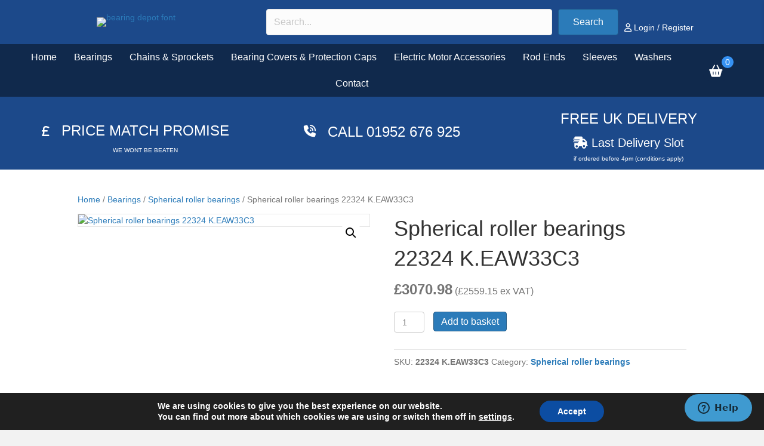

--- FILE ---
content_type: text/html; charset=UTF-8
request_url: https://bearingdepot.co.uk/product/spherical-roller-bearings-22324-k-eaw33c3/
body_size: 45530
content:
<!DOCTYPE html>
<html dir="ltr" lang="en-GB" prefix="og: https://ogp.me/ns#">
<head>
<meta charset="UTF-8" />
<script>
var gform;gform||(document.addEventListener("gform_main_scripts_loaded",function(){gform.scriptsLoaded=!0}),document.addEventListener("gform/theme/scripts_loaded",function(){gform.themeScriptsLoaded=!0}),window.addEventListener("DOMContentLoaded",function(){gform.domLoaded=!0}),gform={domLoaded:!1,scriptsLoaded:!1,themeScriptsLoaded:!1,isFormEditor:()=>"function"==typeof InitializeEditor,callIfLoaded:function(o){return!(!gform.domLoaded||!gform.scriptsLoaded||!gform.themeScriptsLoaded&&!gform.isFormEditor()||(gform.isFormEditor()&&console.warn("The use of gform.initializeOnLoaded() is deprecated in the form editor context and will be removed in Gravity Forms 3.1."),o(),0))},initializeOnLoaded:function(o){gform.callIfLoaded(o)||(document.addEventListener("gform_main_scripts_loaded",()=>{gform.scriptsLoaded=!0,gform.callIfLoaded(o)}),document.addEventListener("gform/theme/scripts_loaded",()=>{gform.themeScriptsLoaded=!0,gform.callIfLoaded(o)}),window.addEventListener("DOMContentLoaded",()=>{gform.domLoaded=!0,gform.callIfLoaded(o)}))},hooks:{action:{},filter:{}},addAction:function(o,r,e,t){gform.addHook("action",o,r,e,t)},addFilter:function(o,r,e,t){gform.addHook("filter",o,r,e,t)},doAction:function(o){gform.doHook("action",o,arguments)},applyFilters:function(o){return gform.doHook("filter",o,arguments)},removeAction:function(o,r){gform.removeHook("action",o,r)},removeFilter:function(o,r,e){gform.removeHook("filter",o,r,e)},addHook:function(o,r,e,t,n){null==gform.hooks[o][r]&&(gform.hooks[o][r]=[]);var d=gform.hooks[o][r];null==n&&(n=r+"_"+d.length),gform.hooks[o][r].push({tag:n,callable:e,priority:t=null==t?10:t})},doHook:function(r,o,e){var t;if(e=Array.prototype.slice.call(e,1),null!=gform.hooks[r][o]&&((o=gform.hooks[r][o]).sort(function(o,r){return o.priority-r.priority}),o.forEach(function(o){"function"!=typeof(t=o.callable)&&(t=window[t]),"action"==r?t.apply(null,e):e[0]=t.apply(null,e)})),"filter"==r)return e[0]},removeHook:function(o,r,t,n){var e;null!=gform.hooks[o][r]&&(e=(e=gform.hooks[o][r]).filter(function(o,r,e){return!!(null!=n&&n!=o.tag||null!=t&&t!=o.priority)}),gform.hooks[o][r]=e)}});
</script>

<meta name='viewport' content='width=device-width, initial-scale=1.0' />
<meta http-equiv='X-UA-Compatible' content='IE=edge' />
<link rel="profile" href="https://gmpg.org/xfn/11" />
<title>Spherical roller bearings 22324 K.EAW33C3 | Bearing Depot</title>
<link data-wpr-hosted-gf-parameters="family=Pontano%20Sans%3A300%2C400%2C700%2C400&display=swap" href="https://bearingdepot.co.uk/wp-content/cache/fonts/1/google-fonts/css/0/5/6/410a05205025ddeecaf5972ec00a7.css" rel="stylesheet">
	<style>img:is([sizes="auto" i], [sizes^="auto," i]) { contain-intrinsic-size: 3000px 1500px }</style>
	
		<!-- All in One SEO Pro 4.9.0 - aioseo.com -->
	<meta name="description" content="The Spherical roller bearings 22324 K.EAW33C3 are available at Bearing Depot, the UK’s fastest growing 24/7 Supplier and Stockist. Shop now." />
	<meta name="robots" content="max-image-preview:large" />
	<link rel="canonical" href="https://bearingdepot.co.uk/product/spherical-roller-bearings-22324-k-eaw33c3/" />
	<meta name="generator" content="All in One SEO Pro (AIOSEO) 4.9.0" />
		<meta property="og:locale" content="en_GB" />
		<meta property="og:site_name" content="Bearing Depot |" />
		<meta property="og:type" content="article" />
		<meta property="og:title" content="Spherical roller bearings 22324 K.EAW33C3 | Bearing Depot" />
		<meta property="og:description" content="The Spherical roller bearings 22324 K.EAW33C3 are available at Bearing Depot, the UK’s fastest growing 24/7 Supplier and Stockist. Shop now." />
		<meta property="og:url" content="https://bearingdepot.co.uk/product/spherical-roller-bearings-22324-k-eaw33c3/" />
		<meta property="article:published_time" content="2024-12-12T13:29:13+00:00" />
		<meta property="article:modified_time" content="2024-12-13T13:07:32+00:00" />
		<meta name="twitter:card" content="summary_large_image" />
		<meta name="twitter:title" content="Spherical roller bearings 22324 K.EAW33C3 | Bearing Depot" />
		<meta name="twitter:description" content="The Spherical roller bearings 22324 K.EAW33C3 are available at Bearing Depot, the UK’s fastest growing 24/7 Supplier and Stockist. Shop now." />
		<script type="application/ld+json" class="aioseo-schema">
			{"@context":"https:\/\/schema.org","@graph":[{"@type":"BreadcrumbList","@id":"https:\/\/bearingdepot.co.uk\/product\/spherical-roller-bearings-22324-k-eaw33c3\/#breadcrumblist","itemListElement":[{"@type":"ListItem","@id":"https:\/\/bearingdepot.co.uk#listItem","position":1,"name":"Home","item":"https:\/\/bearingdepot.co.uk","nextItem":{"@type":"ListItem","@id":"https:\/\/bearingdepot.co.uk\/product-category\/bearings\/#listItem","name":"Bearings"}},{"@type":"ListItem","@id":"https:\/\/bearingdepot.co.uk\/product-category\/bearings\/#listItem","position":2,"name":"Bearings","item":"https:\/\/bearingdepot.co.uk\/product-category\/bearings\/","nextItem":{"@type":"ListItem","@id":"https:\/\/bearingdepot.co.uk\/product-category\/bearings\/spherical-roller-bearings\/#listItem","name":"Spherical roller bearings"},"previousItem":{"@type":"ListItem","@id":"https:\/\/bearingdepot.co.uk#listItem","name":"Home"}},{"@type":"ListItem","@id":"https:\/\/bearingdepot.co.uk\/product-category\/bearings\/spherical-roller-bearings\/#listItem","position":3,"name":"Spherical roller bearings","item":"https:\/\/bearingdepot.co.uk\/product-category\/bearings\/spherical-roller-bearings\/","nextItem":{"@type":"ListItem","@id":"https:\/\/bearingdepot.co.uk\/product\/spherical-roller-bearings-22324-k-eaw33c3\/#listItem","name":"Spherical roller bearings 22324 K.EAW33C3"},"previousItem":{"@type":"ListItem","@id":"https:\/\/bearingdepot.co.uk\/product-category\/bearings\/#listItem","name":"Bearings"}},{"@type":"ListItem","@id":"https:\/\/bearingdepot.co.uk\/product\/spherical-roller-bearings-22324-k-eaw33c3\/#listItem","position":4,"name":"Spherical roller bearings 22324 K.EAW33C3","previousItem":{"@type":"ListItem","@id":"https:\/\/bearingdepot.co.uk\/product-category\/bearings\/spherical-roller-bearings\/#listItem","name":"Spherical roller bearings"}}]},{"@type":"Organization","@id":"https:\/\/bearingdepot.co.uk\/#organization","name":"Bearing Depot","url":"https:\/\/bearingdepot.co.uk\/","logo":{"@type":"ImageObject","url":"https:\/\/bearingdepot.co.uk\/wp-content\/uploads\/2024\/12\/bearing-depot-white-scaled-1.webp","@id":"https:\/\/bearingdepot.co.uk\/product\/spherical-roller-bearings-22324-k-eaw33c3\/#organizationLogo","width":2560,"height":313},"image":{"@id":"https:\/\/bearingdepot.co.uk\/product\/spherical-roller-bearings-22324-k-eaw33c3\/#organizationLogo"}},{"@type":"Product","@id":"https:\/\/bearingdepot.co.uk\/product\/spherical-roller-bearings-22324-k-eaw33c3\/#wooCommerceProduct","name":"Spherical roller bearings 22324 K.EAW33C3","url":"https:\/\/bearingdepot.co.uk\/product\/spherical-roller-bearings-22324-k-eaw33c3\/","sku":"22324 K.EAW33C3","image":{"@type":"ImageObject","url":"https:\/\/bearingdepot.co.uk\/wp-content\/uploads\/2024\/12\/pendelrollenlager.jpg","@id":"https:\/\/bearingdepot.co.uk\/product\/spherical-roller-bearings-22324-k-eaw33c3\/#productImage","width":500,"height":500},"offers":{"@type":"Offer","url":"https:\/\/bearingdepot.co.uk\/product\/spherical-roller-bearings-22324-k-eaw33c3\/#wooCommerceOffer","price":2559.15,"priceCurrency":"GBP","category":"Spherical roller bearings","availability":"https:\/\/schema.org\/InStock","shippingDetails":[{"@type":"OfferShippingDetails","shippingRate":{"@type":"MonetaryAmount","value":"10.00","currency":"GBP"},"shippingDestination":{"@type":"DefinedRegion","addressCountry":"GB"}}],"priceSpecification":{"@type":"PriceSpecification","price":2559.15,"priceCurrency":"GBP","valueAddedTaxIncluded":"true"},"seller":{"@type":"Organization","@id":"https:\/\/bearingdepot.co.uk\/#organization"}}},{"@type":"WebPage","@id":"https:\/\/bearingdepot.co.uk\/product\/spherical-roller-bearings-22324-k-eaw33c3\/#webpage","url":"https:\/\/bearingdepot.co.uk\/product\/spherical-roller-bearings-22324-k-eaw33c3\/","name":"Spherical roller bearings 22324 K.EAW33C3 | Bearing Depot","description":"The Spherical roller bearings 22324 K.EAW33C3 are available at Bearing Depot, the UK\u2019s fastest growing 24\/7 Supplier and Stockist. Shop now.","inLanguage":"en-GB","isPartOf":{"@id":"https:\/\/bearingdepot.co.uk\/#website"},"breadcrumb":{"@id":"https:\/\/bearingdepot.co.uk\/product\/spherical-roller-bearings-22324-k-eaw33c3\/#breadcrumblist"},"image":{"@type":"ImageObject","url":"https:\/\/bearingdepot.co.uk\/wp-content\/uploads\/2024\/12\/pendelrollenlager.jpg","@id":"https:\/\/bearingdepot.co.uk\/product\/spherical-roller-bearings-22324-k-eaw33c3\/#mainImage","width":500,"height":500},"primaryImageOfPage":{"@id":"https:\/\/bearingdepot.co.uk\/product\/spherical-roller-bearings-22324-k-eaw33c3\/#mainImage"},"datePublished":"2024-12-12T13:29:13+00:00","dateModified":"2024-12-13T13:07:32+00:00"},{"@type":"WebSite","@id":"https:\/\/bearingdepot.co.uk\/#website","url":"https:\/\/bearingdepot.co.uk\/","name":"Bearing Depot","inLanguage":"en-GB","publisher":{"@id":"https:\/\/bearingdepot.co.uk\/#organization"}}]}
		</script>
		<!-- All in One SEO Pro -->


<!-- Google Tag Manager for WordPress by gtm4wp.com -->
<script data-cfasync="false" data-pagespeed-no-defer>
	var gtm4wp_datalayer_name = "dataLayer";
	var dataLayer = dataLayer || [];
</script>
<!-- End Google Tag Manager for WordPress by gtm4wp.com --><link rel='dns-prefetch' href='//use.fontawesome.com' />
<link rel='dns-prefetch' href='//fonts.googleapis.com' />
<link href='https://fonts.gstatic.com' crossorigin rel='preconnect' />
<link rel="alternate" type="application/rss+xml" title="Bearing Depot &raquo; Feed" href="https://bearingdepot.co.uk/feed/" />
<style id='wp-emoji-styles-inline-css'>

	img.wp-smiley, img.emoji {
		display: inline !important;
		border: none !important;
		box-shadow: none !important;
		height: 1em !important;
		width: 1em !important;
		margin: 0 0.07em !important;
		vertical-align: -0.1em !important;
		background: none !important;
		padding: 0 !important;
	}
</style>
<link rel='stylesheet' id='wp-block-library-css' href='https://bearingdepot.co.uk/wp-includes/css/dist/block-library/style.min.css?ver=6.8.3' media='all' />
<style id='wp-block-library-theme-inline-css'>
.wp-block-audio :where(figcaption){color:#555;font-size:13px;text-align:center}.is-dark-theme .wp-block-audio :where(figcaption){color:#ffffffa6}.wp-block-audio{margin:0 0 1em}.wp-block-code{border:1px solid #ccc;border-radius:4px;font-family:Menlo,Consolas,monaco,monospace;padding:.8em 1em}.wp-block-embed :where(figcaption){color:#555;font-size:13px;text-align:center}.is-dark-theme .wp-block-embed :where(figcaption){color:#ffffffa6}.wp-block-embed{margin:0 0 1em}.blocks-gallery-caption{color:#555;font-size:13px;text-align:center}.is-dark-theme .blocks-gallery-caption{color:#ffffffa6}:root :where(.wp-block-image figcaption){color:#555;font-size:13px;text-align:center}.is-dark-theme :root :where(.wp-block-image figcaption){color:#ffffffa6}.wp-block-image{margin:0 0 1em}.wp-block-pullquote{border-bottom:4px solid;border-top:4px solid;color:currentColor;margin-bottom:1.75em}.wp-block-pullquote cite,.wp-block-pullquote footer,.wp-block-pullquote__citation{color:currentColor;font-size:.8125em;font-style:normal;text-transform:uppercase}.wp-block-quote{border-left:.25em solid;margin:0 0 1.75em;padding-left:1em}.wp-block-quote cite,.wp-block-quote footer{color:currentColor;font-size:.8125em;font-style:normal;position:relative}.wp-block-quote:where(.has-text-align-right){border-left:none;border-right:.25em solid;padding-left:0;padding-right:1em}.wp-block-quote:where(.has-text-align-center){border:none;padding-left:0}.wp-block-quote.is-large,.wp-block-quote.is-style-large,.wp-block-quote:where(.is-style-plain){border:none}.wp-block-search .wp-block-search__label{font-weight:700}.wp-block-search__button{border:1px solid #ccc;padding:.375em .625em}:where(.wp-block-group.has-background){padding:1.25em 2.375em}.wp-block-separator.has-css-opacity{opacity:.4}.wp-block-separator{border:none;border-bottom:2px solid;margin-left:auto;margin-right:auto}.wp-block-separator.has-alpha-channel-opacity{opacity:1}.wp-block-separator:not(.is-style-wide):not(.is-style-dots){width:100px}.wp-block-separator.has-background:not(.is-style-dots){border-bottom:none;height:1px}.wp-block-separator.has-background:not(.is-style-wide):not(.is-style-dots){height:2px}.wp-block-table{margin:0 0 1em}.wp-block-table td,.wp-block-table th{word-break:normal}.wp-block-table :where(figcaption){color:#555;font-size:13px;text-align:center}.is-dark-theme .wp-block-table :where(figcaption){color:#ffffffa6}.wp-block-video :where(figcaption){color:#555;font-size:13px;text-align:center}.is-dark-theme .wp-block-video :where(figcaption){color:#ffffffa6}.wp-block-video{margin:0 0 1em}:root :where(.wp-block-template-part.has-background){margin-bottom:0;margin-top:0;padding:1.25em 2.375em}
</style>
<style id='classic-theme-styles-inline-css'>
/*! This file is auto-generated */
.wp-block-button__link{color:#fff;background-color:#32373c;border-radius:9999px;box-shadow:none;text-decoration:none;padding:calc(.667em + 2px) calc(1.333em + 2px);font-size:1.125em}.wp-block-file__button{background:#32373c;color:#fff;text-decoration:none}
</style>
<link data-minify="1" rel='stylesheet' id='aioseo/css/src/vue/standalone/blocks/table-of-contents/global.scss-css' href='https://bearingdepot.co.uk/wp-content/cache/min/1/wp-content/plugins/all-in-one-seo-pack-pro/dist/Pro/assets/css/table-of-contents/global.e90f6d47.css?ver=1762786324' media='all' />
<link data-minify="1" rel='stylesheet' id='aioseo/css/src/vue/standalone/blocks/pro/recipe/global.scss-css' href='https://bearingdepot.co.uk/wp-content/cache/min/1/wp-content/plugins/all-in-one-seo-pack-pro/dist/Pro/assets/css/recipe/global.67a3275f.css?ver=1762786324' media='all' />
<link data-minify="1" rel='stylesheet' id='aioseo/css/src/vue/standalone/blocks/pro/product/global.scss-css' href='https://bearingdepot.co.uk/wp-content/cache/min/1/wp-content/plugins/all-in-one-seo-pack-pro/dist/Pro/assets/css/product/global.61066cfb.css?ver=1762786324' media='all' />
<style id='font-awesome-svg-styles-default-inline-css'>
.svg-inline--fa {
  display: inline-block;
  height: 1em;
  overflow: visible;
  vertical-align: -.125em;
}
</style>
<link data-minify="1" rel='stylesheet' id='font-awesome-svg-styles-css' href='https://bearingdepot.co.uk/wp-content/cache/min/1/wp-content/uploads/font-awesome/v6.7.1/css/svg-with-js.css?ver=1762786324' media='all' />
<style id='font-awesome-svg-styles-inline-css'>
   .wp-block-font-awesome-icon svg::before,
   .wp-rich-text-font-awesome-icon svg::before {content: unset;}
</style>
<style id='global-styles-inline-css'>
:root{--wp--preset--aspect-ratio--square: 1;--wp--preset--aspect-ratio--4-3: 4/3;--wp--preset--aspect-ratio--3-4: 3/4;--wp--preset--aspect-ratio--3-2: 3/2;--wp--preset--aspect-ratio--2-3: 2/3;--wp--preset--aspect-ratio--16-9: 16/9;--wp--preset--aspect-ratio--9-16: 9/16;--wp--preset--color--black: #000000;--wp--preset--color--cyan-bluish-gray: #abb8c3;--wp--preset--color--white: #ffffff;--wp--preset--color--pale-pink: #f78da7;--wp--preset--color--vivid-red: #cf2e2e;--wp--preset--color--luminous-vivid-orange: #ff6900;--wp--preset--color--luminous-vivid-amber: #fcb900;--wp--preset--color--light-green-cyan: #7bdcb5;--wp--preset--color--vivid-green-cyan: #00d084;--wp--preset--color--pale-cyan-blue: #8ed1fc;--wp--preset--color--vivid-cyan-blue: #0693e3;--wp--preset--color--vivid-purple: #9b51e0;--wp--preset--color--fl-heading-text: #333333;--wp--preset--color--fl-body-bg: #f2f2f2;--wp--preset--color--fl-body-text: #757575;--wp--preset--color--fl-accent: #2b7bb9;--wp--preset--color--fl-accent-hover: #2b7bb9;--wp--preset--color--fl-topbar-bg: #ffffff;--wp--preset--color--fl-topbar-text: #757575;--wp--preset--color--fl-topbar-link: #2b7bb9;--wp--preset--color--fl-topbar-hover: #2b7bb9;--wp--preset--color--fl-header-bg: #ffffff;--wp--preset--color--fl-header-text: #757575;--wp--preset--color--fl-header-link: #757575;--wp--preset--color--fl-header-hover: #2b7bb9;--wp--preset--color--fl-nav-bg: #ffffff;--wp--preset--color--fl-nav-link: #757575;--wp--preset--color--fl-nav-hover: #2b7bb9;--wp--preset--color--fl-content-bg: #ffffff;--wp--preset--color--fl-footer-widgets-bg: #ffffff;--wp--preset--color--fl-footer-widgets-text: #757575;--wp--preset--color--fl-footer-widgets-link: #2b7bb9;--wp--preset--color--fl-footer-widgets-hover: #2b7bb9;--wp--preset--color--fl-footer-bg: #ffffff;--wp--preset--color--fl-footer-text: #757575;--wp--preset--color--fl-footer-link: #2b7bb9;--wp--preset--color--fl-footer-hover: #2b7bb9;--wp--preset--gradient--vivid-cyan-blue-to-vivid-purple: linear-gradient(135deg,rgba(6,147,227,1) 0%,rgb(155,81,224) 100%);--wp--preset--gradient--light-green-cyan-to-vivid-green-cyan: linear-gradient(135deg,rgb(122,220,180) 0%,rgb(0,208,130) 100%);--wp--preset--gradient--luminous-vivid-amber-to-luminous-vivid-orange: linear-gradient(135deg,rgba(252,185,0,1) 0%,rgba(255,105,0,1) 100%);--wp--preset--gradient--luminous-vivid-orange-to-vivid-red: linear-gradient(135deg,rgba(255,105,0,1) 0%,rgb(207,46,46) 100%);--wp--preset--gradient--very-light-gray-to-cyan-bluish-gray: linear-gradient(135deg,rgb(238,238,238) 0%,rgb(169,184,195) 100%);--wp--preset--gradient--cool-to-warm-spectrum: linear-gradient(135deg,rgb(74,234,220) 0%,rgb(151,120,209) 20%,rgb(207,42,186) 40%,rgb(238,44,130) 60%,rgb(251,105,98) 80%,rgb(254,248,76) 100%);--wp--preset--gradient--blush-light-purple: linear-gradient(135deg,rgb(255,206,236) 0%,rgb(152,150,240) 100%);--wp--preset--gradient--blush-bordeaux: linear-gradient(135deg,rgb(254,205,165) 0%,rgb(254,45,45) 50%,rgb(107,0,62) 100%);--wp--preset--gradient--luminous-dusk: linear-gradient(135deg,rgb(255,203,112) 0%,rgb(199,81,192) 50%,rgb(65,88,208) 100%);--wp--preset--gradient--pale-ocean: linear-gradient(135deg,rgb(255,245,203) 0%,rgb(182,227,212) 50%,rgb(51,167,181) 100%);--wp--preset--gradient--electric-grass: linear-gradient(135deg,rgb(202,248,128) 0%,rgb(113,206,126) 100%);--wp--preset--gradient--midnight: linear-gradient(135deg,rgb(2,3,129) 0%,rgb(40,116,252) 100%);--wp--preset--font-size--small: 13px;--wp--preset--font-size--medium: 20px;--wp--preset--font-size--large: 36px;--wp--preset--font-size--x-large: 42px;--wp--preset--spacing--20: 0.44rem;--wp--preset--spacing--30: 0.67rem;--wp--preset--spacing--40: 1rem;--wp--preset--spacing--50: 1.5rem;--wp--preset--spacing--60: 2.25rem;--wp--preset--spacing--70: 3.38rem;--wp--preset--spacing--80: 5.06rem;--wp--preset--shadow--natural: 6px 6px 9px rgba(0, 0, 0, 0.2);--wp--preset--shadow--deep: 12px 12px 50px rgba(0, 0, 0, 0.4);--wp--preset--shadow--sharp: 6px 6px 0px rgba(0, 0, 0, 0.2);--wp--preset--shadow--outlined: 6px 6px 0px -3px rgba(255, 255, 255, 1), 6px 6px rgba(0, 0, 0, 1);--wp--preset--shadow--crisp: 6px 6px 0px rgba(0, 0, 0, 1);}:where(.is-layout-flex){gap: 0.5em;}:where(.is-layout-grid){gap: 0.5em;}body .is-layout-flex{display: flex;}.is-layout-flex{flex-wrap: wrap;align-items: center;}.is-layout-flex > :is(*, div){margin: 0;}body .is-layout-grid{display: grid;}.is-layout-grid > :is(*, div){margin: 0;}:where(.wp-block-columns.is-layout-flex){gap: 2em;}:where(.wp-block-columns.is-layout-grid){gap: 2em;}:where(.wp-block-post-template.is-layout-flex){gap: 1.25em;}:where(.wp-block-post-template.is-layout-grid){gap: 1.25em;}.has-black-color{color: var(--wp--preset--color--black) !important;}.has-cyan-bluish-gray-color{color: var(--wp--preset--color--cyan-bluish-gray) !important;}.has-white-color{color: var(--wp--preset--color--white) !important;}.has-pale-pink-color{color: var(--wp--preset--color--pale-pink) !important;}.has-vivid-red-color{color: var(--wp--preset--color--vivid-red) !important;}.has-luminous-vivid-orange-color{color: var(--wp--preset--color--luminous-vivid-orange) !important;}.has-luminous-vivid-amber-color{color: var(--wp--preset--color--luminous-vivid-amber) !important;}.has-light-green-cyan-color{color: var(--wp--preset--color--light-green-cyan) !important;}.has-vivid-green-cyan-color{color: var(--wp--preset--color--vivid-green-cyan) !important;}.has-pale-cyan-blue-color{color: var(--wp--preset--color--pale-cyan-blue) !important;}.has-vivid-cyan-blue-color{color: var(--wp--preset--color--vivid-cyan-blue) !important;}.has-vivid-purple-color{color: var(--wp--preset--color--vivid-purple) !important;}.has-black-background-color{background-color: var(--wp--preset--color--black) !important;}.has-cyan-bluish-gray-background-color{background-color: var(--wp--preset--color--cyan-bluish-gray) !important;}.has-white-background-color{background-color: var(--wp--preset--color--white) !important;}.has-pale-pink-background-color{background-color: var(--wp--preset--color--pale-pink) !important;}.has-vivid-red-background-color{background-color: var(--wp--preset--color--vivid-red) !important;}.has-luminous-vivid-orange-background-color{background-color: var(--wp--preset--color--luminous-vivid-orange) !important;}.has-luminous-vivid-amber-background-color{background-color: var(--wp--preset--color--luminous-vivid-amber) !important;}.has-light-green-cyan-background-color{background-color: var(--wp--preset--color--light-green-cyan) !important;}.has-vivid-green-cyan-background-color{background-color: var(--wp--preset--color--vivid-green-cyan) !important;}.has-pale-cyan-blue-background-color{background-color: var(--wp--preset--color--pale-cyan-blue) !important;}.has-vivid-cyan-blue-background-color{background-color: var(--wp--preset--color--vivid-cyan-blue) !important;}.has-vivid-purple-background-color{background-color: var(--wp--preset--color--vivid-purple) !important;}.has-black-border-color{border-color: var(--wp--preset--color--black) !important;}.has-cyan-bluish-gray-border-color{border-color: var(--wp--preset--color--cyan-bluish-gray) !important;}.has-white-border-color{border-color: var(--wp--preset--color--white) !important;}.has-pale-pink-border-color{border-color: var(--wp--preset--color--pale-pink) !important;}.has-vivid-red-border-color{border-color: var(--wp--preset--color--vivid-red) !important;}.has-luminous-vivid-orange-border-color{border-color: var(--wp--preset--color--luminous-vivid-orange) !important;}.has-luminous-vivid-amber-border-color{border-color: var(--wp--preset--color--luminous-vivid-amber) !important;}.has-light-green-cyan-border-color{border-color: var(--wp--preset--color--light-green-cyan) !important;}.has-vivid-green-cyan-border-color{border-color: var(--wp--preset--color--vivid-green-cyan) !important;}.has-pale-cyan-blue-border-color{border-color: var(--wp--preset--color--pale-cyan-blue) !important;}.has-vivid-cyan-blue-border-color{border-color: var(--wp--preset--color--vivid-cyan-blue) !important;}.has-vivid-purple-border-color{border-color: var(--wp--preset--color--vivid-purple) !important;}.has-vivid-cyan-blue-to-vivid-purple-gradient-background{background: var(--wp--preset--gradient--vivid-cyan-blue-to-vivid-purple) !important;}.has-light-green-cyan-to-vivid-green-cyan-gradient-background{background: var(--wp--preset--gradient--light-green-cyan-to-vivid-green-cyan) !important;}.has-luminous-vivid-amber-to-luminous-vivid-orange-gradient-background{background: var(--wp--preset--gradient--luminous-vivid-amber-to-luminous-vivid-orange) !important;}.has-luminous-vivid-orange-to-vivid-red-gradient-background{background: var(--wp--preset--gradient--luminous-vivid-orange-to-vivid-red) !important;}.has-very-light-gray-to-cyan-bluish-gray-gradient-background{background: var(--wp--preset--gradient--very-light-gray-to-cyan-bluish-gray) !important;}.has-cool-to-warm-spectrum-gradient-background{background: var(--wp--preset--gradient--cool-to-warm-spectrum) !important;}.has-blush-light-purple-gradient-background{background: var(--wp--preset--gradient--blush-light-purple) !important;}.has-blush-bordeaux-gradient-background{background: var(--wp--preset--gradient--blush-bordeaux) !important;}.has-luminous-dusk-gradient-background{background: var(--wp--preset--gradient--luminous-dusk) !important;}.has-pale-ocean-gradient-background{background: var(--wp--preset--gradient--pale-ocean) !important;}.has-electric-grass-gradient-background{background: var(--wp--preset--gradient--electric-grass) !important;}.has-midnight-gradient-background{background: var(--wp--preset--gradient--midnight) !important;}.has-small-font-size{font-size: var(--wp--preset--font-size--small) !important;}.has-medium-font-size{font-size: var(--wp--preset--font-size--medium) !important;}.has-large-font-size{font-size: var(--wp--preset--font-size--large) !important;}.has-x-large-font-size{font-size: var(--wp--preset--font-size--x-large) !important;}
:where(.wp-block-post-template.is-layout-flex){gap: 1.25em;}:where(.wp-block-post-template.is-layout-grid){gap: 1.25em;}
:where(.wp-block-columns.is-layout-flex){gap: 2em;}:where(.wp-block-columns.is-layout-grid){gap: 2em;}
:root :where(.wp-block-pullquote){font-size: 1.5em;line-height: 1.6;}
</style>
<link rel='stylesheet' id='photoswipe-css' href='https://bearingdepot.co.uk/wp-content/plugins/woocommerce/assets/css/photoswipe/photoswipe.min.css?ver=10.3.3' media='all' />
<link rel='stylesheet' id='photoswipe-default-skin-css' href='https://bearingdepot.co.uk/wp-content/plugins/woocommerce/assets/css/photoswipe/default-skin/default-skin.min.css?ver=10.3.3' media='all' />
<link data-minify="1" rel='stylesheet' id='woocommerce-layout-css' href='https://bearingdepot.co.uk/wp-content/cache/min/1/wp-content/plugins/woocommerce/assets/css/woocommerce-layout.css?ver=1762786324' media='all' />
<link data-minify="1" rel='stylesheet' id='woocommerce-smallscreen-css' href='https://bearingdepot.co.uk/wp-content/cache/min/1/wp-content/plugins/woocommerce/assets/css/woocommerce-smallscreen.css?ver=1762786324' media='only screen and (max-width: 767px)' />
<link data-minify="1" rel='stylesheet' id='woocommerce-general-css' href='https://bearingdepot.co.uk/wp-content/cache/min/1/wp-content/plugins/woocommerce/assets/css/woocommerce.css?ver=1762786324' media='all' />
<style id='woocommerce-inline-inline-css'>
.woocommerce form .form-row .required { visibility: visible; }
</style>
<link data-minify="1" rel='stylesheet' id='woopack-frontend-css' href='https://bearingdepot.co.uk/wp-content/cache/min/1/wp-content/plugins/woopack/assets/css/frontend.css?ver=1762786324' media='all' />
<link data-minify="1" rel='stylesheet' id='dashicons-css' href='https://bearingdepot.co.uk/wp-content/cache/min/1/wp-includes/css/dashicons.min.css?ver=1762786324' media='all' />
<link data-minify="1" rel='stylesheet' id='fl-builder-layout-bundle-323e301e9d4a2f682659d03005882bb0-css' href='https://bearingdepot.co.uk/wp-content/cache/min/1/wp-content/uploads/bb-plugin/cache/323e301e9d4a2f682659d03005882bb0-layout-bundle.css?ver=1762786324' media='all' />
<link data-minify="1" rel='stylesheet' id='gateway-css' href='https://bearingdepot.co.uk/wp-content/cache/min/1/wp-content/plugins/woocommerce-paypal-payments/modules/ppcp-button/assets/css/gateway.css?ver=1762786324' media='all' />
<link data-minify="1" rel='stylesheet' id='brands-styles-css' href='https://bearingdepot.co.uk/wp-content/cache/min/1/wp-content/plugins/woocommerce/assets/css/brands.css?ver=1762786324' media='all' />
<link data-minify="1" rel='stylesheet' id='se_styles-css' href='https://bearingdepot.co.uk/wp-content/cache/min/1/wp-content/plugins/smart-search-for-woocommerce/assets/css/se-styles.css?ver=1762786324' media='' />
<link data-minify="1" rel='stylesheet' id='font-awesome-official-css' href='https://bearingdepot.co.uk/wp-content/cache/min/1/releases/v6.7.1/css/all.css?ver=1762786324' media='all' crossorigin="anonymous" />
<link data-minify="1" rel='stylesheet' id='tyl_by_natwest_css-css' href='https://bearingdepot.co.uk/wp-content/cache/min/1/wp-content/plugins/woocommerce-tylbynatwest-payment/assets/css/tyl-by-natwest.css?ver=1762786324' media='all' />
<link data-minify="1" rel='stylesheet' id='moove_gdpr_frontend-css' href='https://bearingdepot.co.uk/wp-content/cache/min/1/wp-content/plugins/gdpr-cookie-compliance/dist/styles/gdpr-main.css?ver=1762786324' media='all' />
<style id='moove_gdpr_frontend-inline-css'>
#moove_gdpr_cookie_modal,#moove_gdpr_cookie_info_bar,.gdpr_cookie_settings_shortcode_content{font-family:&#039;Nunito&#039;,sans-serif}#moove_gdpr_save_popup_settings_button{background-color:#373737;color:#fff}#moove_gdpr_save_popup_settings_button:hover{background-color:#000}#moove_gdpr_cookie_info_bar .moove-gdpr-info-bar-container .moove-gdpr-info-bar-content a.mgbutton,#moove_gdpr_cookie_info_bar .moove-gdpr-info-bar-container .moove-gdpr-info-bar-content button.mgbutton{background-color:#0C4DA2}#moove_gdpr_cookie_modal .moove-gdpr-modal-content .moove-gdpr-modal-footer-content .moove-gdpr-button-holder a.mgbutton,#moove_gdpr_cookie_modal .moove-gdpr-modal-content .moove-gdpr-modal-footer-content .moove-gdpr-button-holder button.mgbutton,.gdpr_cookie_settings_shortcode_content .gdpr-shr-button.button-green{background-color:#0C4DA2;border-color:#0C4DA2}#moove_gdpr_cookie_modal .moove-gdpr-modal-content .moove-gdpr-modal-footer-content .moove-gdpr-button-holder a.mgbutton:hover,#moove_gdpr_cookie_modal .moove-gdpr-modal-content .moove-gdpr-modal-footer-content .moove-gdpr-button-holder button.mgbutton:hover,.gdpr_cookie_settings_shortcode_content .gdpr-shr-button.button-green:hover{background-color:#fff;color:#0C4DA2}#moove_gdpr_cookie_modal .moove-gdpr-modal-content .moove-gdpr-modal-close i,#moove_gdpr_cookie_modal .moove-gdpr-modal-content .moove-gdpr-modal-close span.gdpr-icon{background-color:#0C4DA2;border:1px solid #0C4DA2}#moove_gdpr_cookie_info_bar span.moove-gdpr-infobar-allow-all.focus-g,#moove_gdpr_cookie_info_bar span.moove-gdpr-infobar-allow-all:focus,#moove_gdpr_cookie_info_bar button.moove-gdpr-infobar-allow-all.focus-g,#moove_gdpr_cookie_info_bar button.moove-gdpr-infobar-allow-all:focus,#moove_gdpr_cookie_info_bar span.moove-gdpr-infobar-reject-btn.focus-g,#moove_gdpr_cookie_info_bar span.moove-gdpr-infobar-reject-btn:focus,#moove_gdpr_cookie_info_bar button.moove-gdpr-infobar-reject-btn.focus-g,#moove_gdpr_cookie_info_bar button.moove-gdpr-infobar-reject-btn:focus,#moove_gdpr_cookie_info_bar span.change-settings-button.focus-g,#moove_gdpr_cookie_info_bar span.change-settings-button:focus,#moove_gdpr_cookie_info_bar button.change-settings-button.focus-g,#moove_gdpr_cookie_info_bar button.change-settings-button:focus{-webkit-box-shadow:0 0 1px 3px #0C4DA2;-moz-box-shadow:0 0 1px 3px #0C4DA2;box-shadow:0 0 1px 3px #0C4DA2}#moove_gdpr_cookie_modal .moove-gdpr-modal-content .moove-gdpr-modal-close i:hover,#moove_gdpr_cookie_modal .moove-gdpr-modal-content .moove-gdpr-modal-close span.gdpr-icon:hover,#moove_gdpr_cookie_info_bar span[data-href]>u.change-settings-button{color:#0C4DA2}#moove_gdpr_cookie_modal .moove-gdpr-modal-content .moove-gdpr-modal-left-content #moove-gdpr-menu li.menu-item-selected a span.gdpr-icon,#moove_gdpr_cookie_modal .moove-gdpr-modal-content .moove-gdpr-modal-left-content #moove-gdpr-menu li.menu-item-selected button span.gdpr-icon{color:inherit}#moove_gdpr_cookie_modal .moove-gdpr-modal-content .moove-gdpr-modal-left-content #moove-gdpr-menu li a span.gdpr-icon,#moove_gdpr_cookie_modal .moove-gdpr-modal-content .moove-gdpr-modal-left-content #moove-gdpr-menu li button span.gdpr-icon{color:inherit}#moove_gdpr_cookie_modal .gdpr-acc-link{line-height:0;font-size:0;color:transparent;position:absolute}#moove_gdpr_cookie_modal .moove-gdpr-modal-content .moove-gdpr-modal-close:hover i,#moove_gdpr_cookie_modal .moove-gdpr-modal-content .moove-gdpr-modal-left-content #moove-gdpr-menu li a,#moove_gdpr_cookie_modal .moove-gdpr-modal-content .moove-gdpr-modal-left-content #moove-gdpr-menu li button,#moove_gdpr_cookie_modal .moove-gdpr-modal-content .moove-gdpr-modal-left-content #moove-gdpr-menu li button i,#moove_gdpr_cookie_modal .moove-gdpr-modal-content .moove-gdpr-modal-left-content #moove-gdpr-menu li a i,#moove_gdpr_cookie_modal .moove-gdpr-modal-content .moove-gdpr-tab-main .moove-gdpr-tab-main-content a:hover,#moove_gdpr_cookie_info_bar.moove-gdpr-dark-scheme .moove-gdpr-info-bar-container .moove-gdpr-info-bar-content a.mgbutton:hover,#moove_gdpr_cookie_info_bar.moove-gdpr-dark-scheme .moove-gdpr-info-bar-container .moove-gdpr-info-bar-content button.mgbutton:hover,#moove_gdpr_cookie_info_bar.moove-gdpr-dark-scheme .moove-gdpr-info-bar-container .moove-gdpr-info-bar-content a:hover,#moove_gdpr_cookie_info_bar.moove-gdpr-dark-scheme .moove-gdpr-info-bar-container .moove-gdpr-info-bar-content button:hover,#moove_gdpr_cookie_info_bar.moove-gdpr-dark-scheme .moove-gdpr-info-bar-container .moove-gdpr-info-bar-content span.change-settings-button:hover,#moove_gdpr_cookie_info_bar.moove-gdpr-dark-scheme .moove-gdpr-info-bar-container .moove-gdpr-info-bar-content button.change-settings-button:hover,#moove_gdpr_cookie_info_bar.moove-gdpr-dark-scheme .moove-gdpr-info-bar-container .moove-gdpr-info-bar-content u.change-settings-button:hover,#moove_gdpr_cookie_info_bar span[data-href]>u.change-settings-button,#moove_gdpr_cookie_info_bar.moove-gdpr-dark-scheme .moove-gdpr-info-bar-container .moove-gdpr-info-bar-content a.mgbutton.focus-g,#moove_gdpr_cookie_info_bar.moove-gdpr-dark-scheme .moove-gdpr-info-bar-container .moove-gdpr-info-bar-content button.mgbutton.focus-g,#moove_gdpr_cookie_info_bar.moove-gdpr-dark-scheme .moove-gdpr-info-bar-container .moove-gdpr-info-bar-content a.focus-g,#moove_gdpr_cookie_info_bar.moove-gdpr-dark-scheme .moove-gdpr-info-bar-container .moove-gdpr-info-bar-content button.focus-g,#moove_gdpr_cookie_info_bar.moove-gdpr-dark-scheme .moove-gdpr-info-bar-container .moove-gdpr-info-bar-content a.mgbutton:focus,#moove_gdpr_cookie_info_bar.moove-gdpr-dark-scheme .moove-gdpr-info-bar-container .moove-gdpr-info-bar-content button.mgbutton:focus,#moove_gdpr_cookie_info_bar.moove-gdpr-dark-scheme .moove-gdpr-info-bar-container .moove-gdpr-info-bar-content a:focus,#moove_gdpr_cookie_info_bar.moove-gdpr-dark-scheme .moove-gdpr-info-bar-container .moove-gdpr-info-bar-content button:focus,#moove_gdpr_cookie_info_bar.moove-gdpr-dark-scheme .moove-gdpr-info-bar-container .moove-gdpr-info-bar-content span.change-settings-button.focus-g,span.change-settings-button:focus,button.change-settings-button.focus-g,button.change-settings-button:focus,#moove_gdpr_cookie_info_bar.moove-gdpr-dark-scheme .moove-gdpr-info-bar-container .moove-gdpr-info-bar-content u.change-settings-button.focus-g,#moove_gdpr_cookie_info_bar.moove-gdpr-dark-scheme .moove-gdpr-info-bar-container .moove-gdpr-info-bar-content u.change-settings-button:focus{color:#0C4DA2}#moove_gdpr_cookie_modal .moove-gdpr-branding.focus-g span,#moove_gdpr_cookie_modal .moove-gdpr-modal-content .moove-gdpr-tab-main a.focus-g,#moove_gdpr_cookie_modal .moove-gdpr-modal-content .moove-gdpr-tab-main .gdpr-cd-details-toggle.focus-g{color:#0C4DA2}#moove_gdpr_cookie_modal.gdpr_lightbox-hide{display:none}
</style>
<link rel='stylesheet' id='jquery-magnificpopup-css' href='https://bearingdepot.co.uk/wp-content/plugins/bb-plugin/css/jquery.magnificpopup.min.css?ver=2.9.4' media='all' />
<link rel='stylesheet' id='base-css' href='https://bearingdepot.co.uk/wp-content/themes/bb-theme/css/base.min.css?ver=1.7.19' media='all' />
<link data-minify="1" rel='stylesheet' id='fl-automator-skin-css' href='https://bearingdepot.co.uk/wp-content/cache/min/1/wp-content/uploads/bb-theme/skin-6902010f9f187.css?ver=1762786324' media='all' />
<link rel='stylesheet' id='fl-child-theme-css' href='https://bearingdepot.co.uk/wp-content/themes/bb-theme-child/style.css?ver=6.8.3' media='all' />

<link data-minify="1" rel='stylesheet' id='font-awesome-official-v4shim-css' href='https://bearingdepot.co.uk/wp-content/cache/min/1/releases/v6.7.1/css/v4-shims.css?ver=1762786324' media='all' crossorigin="anonymous" />
<script src="https://bearingdepot.co.uk/wp-includes/js/jquery/jquery.min.js?ver=3.7.1" id="jquery-core-js"></script>
<script src="https://bearingdepot.co.uk/wp-includes/js/jquery/jquery-migrate.min.js?ver=3.4.1" id="jquery-migrate-js"></script>
<script id="print-invoices-packing-slip-labels-for-woocommerce_public-js-extra">
var wf_pklist_params_public = {"show_document_preview":"No","document_access_type":"logged_in","is_user_logged_in":"","msgs":{"invoice_number_prompt_free_order":"\u2018Generate invoice for free orders\u2019 is disabled in Invoice settings > Advanced. You are attempting to generate invoice for this free order. Proceed?","creditnote_number_prompt":"Refund in this order seems not having credit number yet. Do you want to manually generate one ?","invoice_number_prompt_no_from_addr":"Please fill the `from address` in the plugin's general settings.","invoice_title_prompt":"Invoice","invoice_number_prompt":"number has not been generated yet. Do you want to manually generate one ?","pop_dont_show_again":false,"request_error":"Request error.","error_loading_data":"Error loading data.","min_value_error":"minimum value should be","generating_document_text":"Generating document...","new_tab_open_error":"Failed to open new tab. Please check your browser settings."}};
</script>
<script src="https://bearingdepot.co.uk/wp-content/plugins/print-invoices-packing-slip-labels-for-woocommerce/public/js/wf-woocommerce-packing-list-public.js?ver=4.8.6" id="print-invoices-packing-slip-labels-for-woocommerce_public-js"></script>
<script src="https://bearingdepot.co.uk/wp-content/plugins/woocommerce/assets/js/jquery-blockui/jquery.blockUI.min.js?ver=2.7.0-wc.10.3.3" id="wc-jquery-blockui-js" defer data-wp-strategy="defer"></script>
<script id="wc-add-to-cart-js-extra">
var wc_add_to_cart_params = {"ajax_url":"\/wp-admin\/admin-ajax.php","wc_ajax_url":"\/?wc-ajax=%%endpoint%%","i18n_view_cart":"View basket","cart_url":"https:\/\/bearingdepot.co.uk\/basket\/","is_cart":"","cart_redirect_after_add":"no"};
</script>
<script src="https://bearingdepot.co.uk/wp-content/plugins/woocommerce/assets/js/frontend/add-to-cart.min.js?ver=10.3.3" id="wc-add-to-cart-js" defer data-wp-strategy="defer"></script>
<script src="https://bearingdepot.co.uk/wp-content/plugins/woocommerce/assets/js/zoom/jquery.zoom.min.js?ver=1.7.21-wc.10.3.3" id="wc-zoom-js" defer data-wp-strategy="defer"></script>
<script src="https://bearingdepot.co.uk/wp-content/plugins/woocommerce/assets/js/flexslider/jquery.flexslider.min.js?ver=2.7.2-wc.10.3.3" id="wc-flexslider-js" defer data-wp-strategy="defer"></script>
<script src="https://bearingdepot.co.uk/wp-content/plugins/woocommerce/assets/js/photoswipe/photoswipe.min.js?ver=4.1.1-wc.10.3.3" id="wc-photoswipe-js" defer data-wp-strategy="defer"></script>
<script src="https://bearingdepot.co.uk/wp-content/plugins/woocommerce/assets/js/photoswipe/photoswipe-ui-default.min.js?ver=4.1.1-wc.10.3.3" id="wc-photoswipe-ui-default-js" defer data-wp-strategy="defer"></script>
<script id="wc-single-product-js-extra">
var wc_single_product_params = {"i18n_required_rating_text":"Please select a rating","i18n_rating_options":["1 of 5 stars","2 of 5 stars","3 of 5 stars","4 of 5 stars","5 of 5 stars"],"i18n_product_gallery_trigger_text":"View full-screen image gallery","review_rating_required":"yes","flexslider":{"rtl":false,"animation":"slide","smoothHeight":true,"directionNav":false,"controlNav":"thumbnails","slideshow":false,"animationSpeed":500,"animationLoop":false,"allowOneSlide":false},"zoom_enabled":"1","zoom_options":[],"photoswipe_enabled":"1","photoswipe_options":{"shareEl":false,"closeOnScroll":false,"history":false,"hideAnimationDuration":0,"showAnimationDuration":0},"flexslider_enabled":"1"};
</script>
<script src="https://bearingdepot.co.uk/wp-content/plugins/woocommerce/assets/js/frontend/single-product.min.js?ver=10.3.3" id="wc-single-product-js" defer data-wp-strategy="defer"></script>
<script src="https://bearingdepot.co.uk/wp-content/plugins/woocommerce/assets/js/js-cookie/js.cookie.min.js?ver=2.1.4-wc.10.3.3" id="wc-js-cookie-js" defer data-wp-strategy="defer"></script>
<script id="woocommerce-js-extra">
var woocommerce_params = {"ajax_url":"\/wp-admin\/admin-ajax.php","wc_ajax_url":"\/?wc-ajax=%%endpoint%%","i18n_password_show":"Show password","i18n_password_hide":"Hide password"};
</script>
<script src="https://bearingdepot.co.uk/wp-content/plugins/woocommerce/assets/js/frontend/woocommerce.min.js?ver=10.3.3" id="woocommerce-js" defer data-wp-strategy="defer"></script>
<script id="WCPAY_ASSETS-js-extra">
var wcpayAssets = {"url":"https:\/\/bearingdepot.co.uk\/wp-content\/plugins\/woocommerce-payments\/dist\/"};
</script>
<link rel="https://api.w.org/" href="https://bearingdepot.co.uk/wp-json/" /><link rel="alternate" title="JSON" type="application/json" href="https://bearingdepot.co.uk/wp-json/wp/v2/product/36120" /><link rel="EditURI" type="application/rsd+xml" title="RSD" href="https://bearingdepot.co.uk/xmlrpc.php?rsd" />
<meta name="generator" content="WordPress 6.8.3" />
<meta name="generator" content="WooCommerce 10.3.3" />
<link rel='shortlink' href='https://bearingdepot.co.uk/?p=36120' />
<link rel="alternate" title="oEmbed (JSON)" type="application/json+oembed" href="https://bearingdepot.co.uk/wp-json/oembed/1.0/embed?url=https%3A%2F%2Fbearingdepot.co.uk%2Fproduct%2Fspherical-roller-bearings-22324-k-eaw33c3%2F" />
<link rel="alternate" title="oEmbed (XML)" type="text/xml+oembed" href="https://bearingdepot.co.uk/wp-json/oembed/1.0/embed?url=https%3A%2F%2Fbearingdepot.co.uk%2Fproduct%2Fspherical-roller-bearings-22324-k-eaw33c3%2F&#038;format=xml" />
<!-- Start of  Zendesk Widget script -->
<script id="ze-snippet" src="https://static.zdassets.com/ekr/snippet.js?key=12380662-4756-4cfb-a252-5352e590f94a"> </script>
<!-- End of  Zendesk Widget script -->		<script type="text/javascript">
						var woopack_config = {"ajaxurl":"https:\/\/bearingdepot.co.uk\/wp-admin\/admin-ajax.php","page":0,"current_page":"https:\/\/bearingdepot.co.uk\/product\/spherical-roller-bearings-22324-k-eaw33c3\/","woo_url":"https:\/\/bearingdepot.co.uk\/wp-content\/plugins\/woocommerce\/","conditionals":{"is_archive":false,"is_tax":false,"is_author":false,"is_search":false}};
		</script>
		<!-- Schema optimized by Schema Pro --><script type="application/ld+json">{"@context":"https://schema.org","@type":"Product","name":"Spherical roller bearings 22324 K.EAW33C3","image":{"@type":"ImageObject","url":"https://bearingdepot.co.uk/wp-content/uploads/2024/12/pendelrollenlager.jpg","width":500,"height":500},"description":null,"sku":"22324 K.EAW33C3","mpn":null,"offers":{"shippingDetails":[{"deliveryTime":{"@type":"ShippingDeliveryTime"}}],"@type":"Offer","price":"2559.15","priceValidUntil":null,"url":"https://bearingdepot.co.uk/product/spherical-roller-bearings-22324-k-eaw33c3/","priceCurrency":"GBP","availability":"instock","hasMerchantReturnPolicy":[{"@type":"MerchantReturnPolicy","applicableCountry":"","returnPolicyCategory":"","merchantReturnDays":0,"returnFees":"","returnMethod":"","refundType":""}]},"hasVariant":[{"@type":"Product","image":{"@type":"ImageObject","url":"https://bearingdepot.co.uk/wp-content/uploads/2024/12/pendelrollenlager.jpg","width":500,"height":500}}]}</script><!-- / Schema optimized by Schema Pro --><!-- Schema optimized by Schema Pro --><script type="application/ld+json">{"@context":"https://schema.org","@type":"AutomotiveBusiness","name":"Bearing Depot","image":{"@type":"ImageObject","url":"https://bearingdepot.co.uk/wp-content/uploads/2024/12/favicon.png","width":512,"height":512},"telephone":"01952 676925","url":"https://bearingdepot.co.uk","address":{"@type":"PostalAddress","streetAddress":"Bearing Depot, Bay 1, First Avenue, The Pensnett Trading Estate,","addressLocality":"Kingswinford","postalCode":"DY6 7TF","addressRegion":"West Midlands","addressCountry":"GB"},"priceRange":"from £4,50 to £4600,00","openingHoursSpecification":[{"@type":"OpeningHoursSpecification","dayOfWeek":["Monday","Tuesday","Wednesday","Thursday","Friday"],"opens":"08:30","closes":"17:00"}],"geo":{"@type":"GeoCoordinates","latitude":"52.50745612982129","longitude":"-2148895148760064"}}</script><!-- / Schema optimized by Schema Pro --><!-- site-navigation-element Schema optimized by Schema Pro --><script type="application/ld+json">{"@context":"https:\/\/schema.org","@graph":[{"@context":"https:\/\/schema.org","@type":"SiteNavigationElement","id":"site-navigation","name":"Home","url":"https:\/\/bearingdepot.co.uk\/"},{"@context":"https:\/\/schema.org","@type":"SiteNavigationElement","id":"site-navigation","name":"Bearings","url":"https:\/\/bearingdepot.co.uk\/product-category\/bearings\/"},{"@context":"https:\/\/schema.org","@type":"SiteNavigationElement","id":"site-navigation","name":"SKF Bearings","url":"https:\/\/bearingdepot.co.uk\/product-category\/bearings\/skf-bearings\/"},{"@context":"https:\/\/schema.org","@type":"SiteNavigationElement","id":"site-navigation","name":"FAG Bearings","url":"https:\/\/bearingdepot.co.uk\/product-category\/bearings\/fag-bearings\/"},{"@context":"https:\/\/schema.org","@type":"SiteNavigationElement","id":"site-navigation","name":"INA Bearings","url":"https:\/\/bearingdepot.co.uk\/product-category\/bearings\/ina-bearings\/"},{"@context":"https:\/\/schema.org","@type":"SiteNavigationElement","id":"site-navigation","name":"Chains &amp; Sprockets","url":"https:\/\/bearingdepot.co.uk\/product-category\/chains-and-sprockets\/"},{"@context":"https:\/\/schema.org","@type":"SiteNavigationElement","id":"site-navigation","name":"ASA Roller Chains","url":"https:\/\/bearingdepot.co.uk\/product-category\/chains-and-sprockets\/asa-roller-chains\/"},{"@context":"https:\/\/schema.org","@type":"SiteNavigationElement","id":"site-navigation","name":"BS Roller Chains","url":"https:\/\/bearingdepot.co.uk\/product-category\/chains-and-sprockets\/bs-roller-chains\/"},{"@context":"https:\/\/schema.org","@type":"SiteNavigationElement","id":"site-navigation","name":"BS Sprockets","url":"https:\/\/bearingdepot.co.uk\/product-category\/chains-and-sprockets\/bs-sprockets\/"},{"@context":"https:\/\/schema.org","@type":"SiteNavigationElement","id":"site-navigation","name":"BS Sprocket Taper Bushes","url":"https:\/\/bearingdepot.co.uk\/product-category\/chains-and-sprockets\/bs-sprockets-tb\/"},{"@context":"https:\/\/schema.org","@type":"SiteNavigationElement","id":"site-navigation","name":"Idler Sprockets","url":"https:\/\/bearingdepot.co.uk\/product-category\/chains-and-sprockets\/idler-sprockets\/"},{"@context":"https:\/\/schema.org","@type":"SiteNavigationElement","id":"site-navigation","name":"Taper Bushes","url":"https:\/\/bearingdepot.co.uk\/product-category\/taper-bushes\/"},{"@context":"https:\/\/schema.org","@type":"SiteNavigationElement","id":"site-navigation","name":"Bearing Covers &amp; Protection Caps","url":"https:\/\/bearingdepot.co.uk\/product-category\/covers-caps\/"},{"@context":"https:\/\/schema.org","@type":"SiteNavigationElement","id":"site-navigation","name":"Electric Motor Accessories","url":"https:\/\/bearingdepot.co.uk\/product-category\/electric-motor-accessories\/"},{"@context":"https:\/\/schema.org","@type":"SiteNavigationElement","id":"site-navigation","name":"Forced Ventilation Kits","url":"https:\/\/bearingdepot.co.uk\/product-category\/electric-motor-accessories\/forced-ventilation-kits\/"},{"@context":"https:\/\/schema.org","@type":"SiteNavigationElement","id":"site-navigation","name":"Inverter | VFD","url":"https:\/\/bearingdepot.co.uk\/product-category\/electric-motor-accessories\/inverters\/"},{"@context":"https:\/\/schema.org","@type":"SiteNavigationElement","id":"site-navigation","name":"Electric Motor Slide Base","url":"https:\/\/bearingdepot.co.uk\/product-category\/electric-motor-accessories\/electric-motor-slide-bases\/"},{"@context":"https:\/\/schema.org","@type":"SiteNavigationElement","id":"site-navigation","name":"Rod Ends","url":"https:\/\/bearingdepot.co.uk\/product-category\/rod-ends\/"},{"@context":"https:\/\/schema.org","@type":"SiteNavigationElement","id":"site-navigation","name":"Sleeves","url":"https:\/\/bearingdepot.co.uk\/the-difference-between-adapter-and-withdrawal-sleeves\/"},{"@context":"https:\/\/schema.org","@type":"SiteNavigationElement","id":"site-navigation","name":"Adapter Sleeves","url":"https:\/\/bearingdepot.co.uk\/product-category\/adapter-sleeves\/"},{"@context":"https:\/\/schema.org","@type":"SiteNavigationElement","id":"site-navigation","name":"Withdrawal Sleeves","url":"https:\/\/bearingdepot.co.uk\/product-category\/withdrawal-sleeves\/"},{"@context":"https:\/\/schema.org","@type":"SiteNavigationElement","id":"site-navigation","name":"Washers","url":"https:\/\/bearingdepot.co.uk\/product-category\/washers\/"},{"@context":"https:\/\/schema.org","@type":"SiteNavigationElement","id":"site-navigation","name":"Axial Bearing Washers","url":"https:\/\/bearingdepot.co.uk\/product-category\/washers\/axial-bearing-washers\/"},{"@context":"https:\/\/schema.org","@type":"SiteNavigationElement","id":"site-navigation","name":"Housing Locating Washers","url":"https:\/\/bearingdepot.co.uk\/product-category\/washers\/housing-locating-washers\/"},{"@context":"https:\/\/schema.org","@type":"SiteNavigationElement","id":"site-navigation","name":"Lock Washers","url":"https:\/\/bearingdepot.co.uk\/product-category\/washers\/lock-washers\/"},{"@context":"https:\/\/schema.org","@type":"SiteNavigationElement","id":"site-navigation","name":"Shaft Locating Washers","url":"https:\/\/bearingdepot.co.uk\/product-category\/washers\/shaft-locating-washers\/"},{"@context":"https:\/\/schema.org","@type":"SiteNavigationElement","id":"site-navigation","name":"Thrust Washers","url":"https:\/\/bearingdepot.co.uk\/product-category\/washers\/thrust-washers\/"},{"@context":"https:\/\/schema.org","@type":"SiteNavigationElement","id":"site-navigation","name":"Contact","url":"https:\/\/bearingdepot.co.uk\/contact-us\/"}]}</script><!-- / site-navigation-element Schema optimized by Schema Pro --><!-- sitelink-search-box Schema optimized by Schema Pro --><script type="application/ld+json">{"@context":"https:\/\/schema.org","@type":"WebSite","name":"Bearing Depot","url":"https:\/\/bearingdepot.co.uk","potentialAction":[{"@type":"SearchAction","target":"https:\/\/bearingdepot.co.uk\/?s={search_term_string}","query-input":"required name=search_term_string"}]}</script><!-- / sitelink-search-box Schema optimized by Schema Pro --><!-- breadcrumb Schema optimized by Schema Pro --><script type="application/ld+json">{"@context":"https:\/\/schema.org","@type":"BreadcrumbList","itemListElement":[{"@type":"ListItem","position":1,"item":{"@id":"https:\/\/bearingdepot.co.uk\/","name":"Home"}},{"@type":"ListItem","position":2,"item":{"@id":"https:\/\/bearingdepot.co.uk\/shop\/","name":"Products"}},{"@type":"ListItem","position":3,"item":{"@id":"https:\/\/bearingdepot.co.uk\/product\/spherical-roller-bearings-22324-k-eaw33c3\/","name":"Spherical roller bearings 22324 K.EAW33C3"}}]}</script><!-- / breadcrumb Schema optimized by Schema Pro -->
<!-- Google Tag Manager for WordPress by gtm4wp.com -->
<!-- GTM Container placement set to footer -->
<script data-cfasync="false" data-pagespeed-no-defer>
</script>
<!-- End Google Tag Manager for WordPress by gtm4wp.com -->								<script>
					// Define dataLayer and the gtag function.
					window.dataLayer = window.dataLayer || [];
					function gtag(){dataLayer.push(arguments);}

					// Set default consent to 'denied' as a placeholder
					// Determine actual values based on your own requirements
					gtag('consent', 'default', {
						'ad_storage': 'denied',
						'ad_user_data': 'denied',
						'ad_personalization': 'denied',
						'analytics_storage': 'denied',
						'personalization_storage': 'denied',
						'security_storage': 'denied',
						'functionality_storage': 'denied',
						'wait_for_update': '2000'
					});
				</script>

				<!-- Google Tag Manager -->
				<script>(function(w,d,s,l,i){w[l]=w[l]||[];w[l].push({'gtm.start':
				new Date().getTime(),event:'gtm.js'});var f=d.getElementsByTagName(s)[0],
				j=d.createElement(s),dl=l!='dataLayer'?'&l='+l:'';j.async=true;j.src=
				'https://www.googletagmanager.com/gtm.js?id='+i+dl;f.parentNode.insertBefore(j,f);
				})(window,document,'script','dataLayer','GTM-KW96TL2S');</script>
				<!-- End Google Tag Manager -->
							<!-- Google site verification - Google for WooCommerce -->
<meta name="google-site-verification" content="MlQWjntlxZWdL_NXHGzmM_1BN1N7TAJlTvrOA7l94bI" />
	<noscript><style>.woocommerce-product-gallery{ opacity: 1 !important; }</style></noscript>
				<style id="wpsp-style-frontend"></style>
			<link rel="icon" href="https://bearingdepot.co.uk/wp-content/uploads/2024/12/cropped-favicon-32x32.png" sizes="32x32" />
<link rel="icon" href="https://bearingdepot.co.uk/wp-content/uploads/2024/12/cropped-favicon-192x192.png" sizes="192x192" />
<link rel="apple-touch-icon" href="https://bearingdepot.co.uk/wp-content/uploads/2024/12/cropped-favicon-180x180.png" />
<meta name="msapplication-TileImage" content="https://bearingdepot.co.uk/wp-content/uploads/2024/12/cropped-favicon-270x270.png" />
		<style id="wp-custom-css">
			header{
	z-index:105 !important;
}

.snize-price, .woocommerce-Price-amount{
	font-size:24px;
	font-weight:bold;
}

.woocommerce-price-inc-vat{
	font-size: 16px;
}

		</style>
		
		<!-- Global site tag (gtag.js) - Google Ads: AW-16829657898 - Google for WooCommerce -->
		<script async src="https://www.googletagmanager.com/gtag/js?id=AW-16829657898"></script>
		<script>
			window.dataLayer = window.dataLayer || [];
			function gtag() { dataLayer.push(arguments); }
			gtag( 'consent', 'default', {
				analytics_storage: 'denied',
				ad_storage: 'denied',
				ad_user_data: 'denied',
				ad_personalization: 'denied',
				region: ['AT', 'BE', 'BG', 'HR', 'CY', 'CZ', 'DK', 'EE', 'FI', 'FR', 'DE', 'GR', 'HU', 'IS', 'IE', 'IT', 'LV', 'LI', 'LT', 'LU', 'MT', 'NL', 'NO', 'PL', 'PT', 'RO', 'SK', 'SI', 'ES', 'SE', 'GB', 'CH'],
				wait_for_update: 500,
			} );
			gtag('js', new Date());
			gtag('set', 'developer_id.dOGY3NW', true);
			gtag("config", "AW-16829657898", { "groups": "GLA", "send_page_view": false });		</script>

		<noscript><style id="rocket-lazyload-nojs-css">.rll-youtube-player, [data-lazy-src]{display:none !important;}</style></noscript><meta name="google-site-verification" content="XgyeKcohmN0DXTv_Pk_KQdB0mKDhS9eiXHc65NlpwWU" />
<meta name="google-site-verification" content="439j5JvVASr-sEFE-YkXkD3lEDwPdv8I9UnLzBSx9x8" />
<meta name="generator" content="WP Rocket 3.20.0.3" data-wpr-features="wpr_lazyload_images wpr_minify_css wpr_preload_links wpr_host_fonts_locally wpr_desktop" /></head>
<body class="wp-singular product-template-default single single-product postid-36120 wp-theme-bb-theme wp-child-theme-bb-theme-child theme-bb-theme fl-builder-2-9-4 fl-themer-1-5-2 fl-theme-1-7-19 fl-no-js woocommerce woocommerce-page woocommerce-no-js wp-schema-pro-2.10.4 fl-theme-builder-header fl-theme-builder-header-header-new fl-theme-builder-footer fl-theme-builder-footer-footer-new fl-theme-builder-part fl-theme-builder-part-price-match-header fl-framework-base fl-preset-default fl-full-width fl-search-active woo-4 woo-products-per-page-16" itemscope="itemscope" itemtype="https://schema.org/WebPage">
<script>
gtag("event", "page_view", {send_to: "GLA"});
</script>
<a aria-label="Skip to content" class="fl-screen-reader-text" href="#fl-main-content">Skip to content</a><div data-rocket-location-hash="d434d8484ca3c7ebe008e10ddf366009" class="fl-page">
	<header data-rocket-location-hash="07fd567a6ecac06f0de8a81edc19168b" class="fl-builder-content fl-builder-content-56176 fl-builder-global-templates-locked" data-post-id="56176" data-type="header" data-sticky="1" data-sticky-on="all" data-sticky-breakpoint="medium" data-shrink="0" data-overlay="0" data-overlay-bg="default" data-shrink-image-height="50px" role="banner" itemscope="itemscope" itemtype="http://schema.org/WPHeader"><div data-rocket-location-hash="516927181861b4b9db81e12da5573827" class="fl-row fl-row-full-width fl-row-bg-color fl-node-0pcoxn4mz87v fl-row-default-height fl-row-align-center" data-node="0pcoxn4mz87v">
	<div class="fl-row-content-wrap">
								<div class="fl-row-content fl-row-fixed-width fl-node-content">
		
<div class="fl-col-group fl-node-srfez8jhp0ig fl-col-group-equal-height fl-col-group-align-center" data-node="srfez8jhp0ig">
			<div class="fl-col fl-node-tra3e74m8kxl fl-col-bg-color fl-col-small" data-node="tra3e74m8kxl">
	<div class="fl-col-content fl-node-content"><div class="fl-module fl-module-photo fl-node-b2zki9pefdax" data-node="b2zki9pefdax">
	<div class="fl-module-content fl-node-content">
		<div class="fl-photo fl-photo-align-center" itemscope itemtype="https://schema.org/ImageObject">
	<div class="fl-photo-content fl-photo-img-webp">
				<a href="https://bearingdepot.co.uk/" target="_self" itemprop="url">
				<img decoding="async" class="fl-photo-img wp-image-9115 size-full" src="https://bearingdepot.co.uk/wp-content/uploads/2024/07/bearing-depot-white-scaled.webp" alt="bearing depot font" itemprop="image" height="313" width="2560" title="bearing-depot-white"  data-no-lazy="1" srcset="https://bearingdepot.co.uk/wp-content/uploads/2024/07/bearing-depot-white-scaled.webp 2560w, https://bearingdepot.co.uk/wp-content/uploads/2024/07/bearing-depot-white-300x37.webp 300w, https://bearingdepot.co.uk/wp-content/uploads/2024/07/bearing-depot-white-1024x125.webp 1024w, https://bearingdepot.co.uk/wp-content/uploads/2024/07/bearing-depot-white-768x94.webp 768w, https://bearingdepot.co.uk/wp-content/uploads/2024/07/bearing-depot-white-1536x188.webp 1536w, https://bearingdepot.co.uk/wp-content/uploads/2024/07/bearing-depot-white-2048x250.webp 2048w, https://bearingdepot.co.uk/wp-content/uploads/2024/07/bearing-depot-white-600x73.webp 600w" sizes="(max-width: 2560px) 100vw, 2560px" />
				</a>
					</div>
	</div>
	</div>
</div>
</div>
</div>
			<div class="fl-col fl-node-j0pqvh54ciwl fl-col-bg-color fl-col-small" data-node="j0pqvh54ciwl">
	<div class="fl-col-content fl-node-content"><div class="fl-module fl-module-search fl-node-w8c90pqhd4tv" data-node="w8c90pqhd4tv">
	<div class="fl-module-content fl-node-content">
		<div class="fl-search-form fl-search-form-inline fl-search-form-width-full"
	>
	<div class="fl-search-form-wrap">
		<div class="fl-search-form-fields">
			<div class="fl-search-form-input-wrap">
				<form role="search" aria-label="Search form" method="get" action="https://bearingdepot.co.uk/">
	<div class="fl-form-field">
		<input type="search" aria-label="Search input" class="fl-search-text" placeholder="Search..." value="" name="s" />

			</div>
	</form>
			</div>
			<div  class="fl-button-wrap fl-button-width-auto fl-button-center">
			<a href="#" target="_self" class="fl-button">
							<span class="fl-button-text">Search</span>
					</a>
	</div>
		</div>
	</div>
</div>
	</div>
</div>
</div>
</div>
			<div class="fl-col fl-node-3nipauv5wy0g fl-col-bg-color fl-col-small" data-node="3nipauv5wy0g">
	<div class="fl-col-content fl-node-content"><div class="fl-module fl-module-rich-text fl-node-engyo5k289pm" data-node="engyo5k289pm">
	<div class="fl-module-content fl-node-content">
		<div class="fl-rich-text">
	<p><i class="fa-sharp fa-regular fa-user"></i> <a href="https://bearingdepot.co.uk/my-account/">Login</a> / <a href="https://bearingdepot.co.uk/wp-login.php?action=register">Register</a></p>
</div>
	</div>
</div>
</div>
</div>
	</div>
		</div>
	</div>
</div>
<div data-rocket-location-hash="37e975248895a3682a33c4129a248c7a" class="fl-row fl-row-full-width fl-row-bg-color fl-node-5xoh076qf4zb fl-row-default-height fl-row-align-center" data-node="5xoh076qf4zb">
	<div class="fl-row-content-wrap">
								<div class="fl-row-content fl-row-fixed-width fl-node-content">
		
<div class="fl-col-group fl-node-ts3j6v97rhdg fl-col-group-equal-height fl-col-group-align-center" data-node="ts3j6v97rhdg">
			<div class="fl-col fl-node-m4dcohajig83 fl-col-bg-color" data-node="m4dcohajig83">
	<div class="fl-col-content fl-node-content"><div class="fl-module fl-module-menu fl-node-1muq8wd4yv26" data-node="1muq8wd4yv26">
	<div class="fl-module-content fl-node-content">
		<div class="fl-menu fl-menu-responsive-toggle-mobile">
	<button class="fl-menu-mobile-toggle hamburger" aria-label="Menu"><span class="fl-menu-icon svg-container"><svg version="1.1" class="hamburger-menu" xmlns="http://www.w3.org/2000/svg" xmlns:xlink="http://www.w3.org/1999/xlink" viewBox="0 0 512 512">
<rect class="fl-hamburger-menu-top" width="512" height="102"/>
<rect class="fl-hamburger-menu-middle" y="205" width="512" height="102"/>
<rect class="fl-hamburger-menu-bottom" y="410" width="512" height="102"/>
</svg>
</span></button>	<div class="fl-clear"></div>
	<nav aria-label="Menu" itemscope="itemscope" itemtype="https://schema.org/SiteNavigationElement"><ul id="menu-main-menu" class="menu fl-menu-horizontal fl-toggle-none"><li id="menu-item-56060" class="menu-item menu-item-type-post_type menu-item-object-page menu-item-home"><a href="https://bearingdepot.co.uk/">Home</a></li><li id="menu-item-9136" class="menu-item menu-item-type-taxonomy menu-item-object-product_cat current-product-ancestor menu-item-has-children fl-has-submenu"><div class="fl-has-submenu-container"><a href="https://bearingdepot.co.uk/product-category/bearings/">Bearings</a><span class="fl-menu-toggle"></span></div><ul class="sub-menu">	<li id="menu-item-56629" class="menu-item menu-item-type-custom menu-item-object-custom"><a href="https://bearingdepot.co.uk/product-category/bearings/skf-bearings/">SKF Bearings</a></li>	<li id="menu-item-56631" class="menu-item menu-item-type-custom menu-item-object-custom"><a href="https://bearingdepot.co.uk/product-category/bearings/fag-bearings/">FAG Bearings</a></li>	<li id="menu-item-56637" class="menu-item menu-item-type-custom menu-item-object-custom"><a href="https://bearingdepot.co.uk/product-category/bearings/ina-bearings/">INA Bearings</a></li></ul></li><li id="menu-item-9137" class="menu-item menu-item-type-taxonomy menu-item-object-product_cat menu-item-has-children fl-has-submenu"><div class="fl-has-submenu-container"><a href="https://bearingdepot.co.uk/product-category/chains-and-sprockets/">Chains &amp; Sprockets</a><span class="fl-menu-toggle"></span></div><ul class="sub-menu">	<li id="menu-item-54182" class="menu-item menu-item-type-taxonomy menu-item-object-product_cat"><a href="https://bearingdepot.co.uk/product-category/chains-and-sprockets/asa-roller-chains/">ASA Roller Chains</a></li>	<li id="menu-item-56715" class="menu-item menu-item-type-taxonomy menu-item-object-product_cat"><a href="https://bearingdepot.co.uk/product-category/chains-and-sprockets/bs-roller-chains/">BS Roller Chains</a></li>	<li id="menu-item-54179" class="menu-item menu-item-type-taxonomy menu-item-object-product_cat"><a href="https://bearingdepot.co.uk/product-category/chains-and-sprockets/bs-sprockets/">BS Sprockets</a></li>	<li id="menu-item-54180" class="menu-item menu-item-type-taxonomy menu-item-object-product_cat"><a href="https://bearingdepot.co.uk/product-category/chains-and-sprockets/bs-sprockets-tb/">BS Sprocket Taper Bushes</a></li>	<li id="menu-item-54181" class="menu-item menu-item-type-taxonomy menu-item-object-product_cat"><a href="https://bearingdepot.co.uk/product-category/chains-and-sprockets/idler-sprockets/">Idler Sprockets</a></li>	<li id="menu-item-54183" class="menu-item menu-item-type-taxonomy menu-item-object-product_cat"><a href="https://bearingdepot.co.uk/product-category/taper-bushes/">Taper Bushes</a></li></ul></li><li id="menu-item-54200" class="menu-item menu-item-type-taxonomy menu-item-object-product_cat"><a href="https://bearingdepot.co.uk/product-category/covers-caps/">Bearing Covers &amp; Protection Caps</a></li><li id="menu-item-54194" class="menu-item menu-item-type-taxonomy menu-item-object-product_cat menu-item-has-children fl-has-submenu"><div class="fl-has-submenu-container"><a href="https://bearingdepot.co.uk/product-category/electric-motor-accessories/">Electric Motor Accessories</a><span class="fl-menu-toggle"></span></div><ul class="sub-menu">	<li id="menu-item-54196" class="menu-item menu-item-type-taxonomy menu-item-object-product_cat"><a href="https://bearingdepot.co.uk/product-category/electric-motor-accessories/forced-ventilation-kits/">Forced Ventilation Kits</a></li>	<li id="menu-item-54193" class="menu-item menu-item-type-taxonomy menu-item-object-product_cat"><a href="https://bearingdepot.co.uk/product-category/electric-motor-accessories/inverters/">Inverter | VFD</a></li>	<li id="menu-item-54195" class="menu-item menu-item-type-taxonomy menu-item-object-product_cat"><a href="https://bearingdepot.co.uk/product-category/electric-motor-accessories/electric-motor-slide-bases/">Electric Motor Slide Base</a></li></ul></li><li id="menu-item-9144" class="menu-item menu-item-type-taxonomy menu-item-object-product_cat"><a href="https://bearingdepot.co.uk/product-category/rod-ends/">Rod Ends</a></li><li id="menu-item-9150" class="menu-item menu-item-type-custom menu-item-object-custom menu-item-has-children fl-has-submenu"><div class="fl-has-submenu-container"><a href="https://bearingdepot.co.uk/the-difference-between-adapter-and-withdrawal-sleeves/">Sleeves</a><span class="fl-menu-toggle"></span></div><ul class="sub-menu">	<li id="menu-item-9135" class="menu-item menu-item-type-taxonomy menu-item-object-product_cat"><a href="https://bearingdepot.co.uk/product-category/adapter-sleeves/">Adapter Sleeves</a></li>	<li id="menu-item-9147" class="menu-item menu-item-type-taxonomy menu-item-object-product_cat"><a href="https://bearingdepot.co.uk/product-category/withdrawal-sleeves/">Withdrawal Sleeves</a></li></ul></li><li id="menu-item-9146" class="menu-item menu-item-type-taxonomy menu-item-object-product_cat menu-item-has-children fl-has-submenu"><div class="fl-has-submenu-container"><a href="https://bearingdepot.co.uk/product-category/washers/">Washers</a><span class="fl-menu-toggle"></span></div><ul class="sub-menu">	<li id="menu-item-54174" class="menu-item menu-item-type-taxonomy menu-item-object-product_cat"><a href="https://bearingdepot.co.uk/product-category/washers/axial-bearing-washers/">Axial Bearing Washers</a></li>	<li id="menu-item-54175" class="menu-item menu-item-type-taxonomy menu-item-object-product_cat"><a href="https://bearingdepot.co.uk/product-category/washers/housing-locating-washers/">Housing Locating Washers</a></li>	<li id="menu-item-54176" class="menu-item menu-item-type-taxonomy menu-item-object-product_cat"><a href="https://bearingdepot.co.uk/product-category/washers/lock-washers/">Lock Washers</a></li>	<li id="menu-item-54177" class="menu-item menu-item-type-taxonomy menu-item-object-product_cat"><a href="https://bearingdepot.co.uk/product-category/washers/shaft-locating-washers/">Shaft Locating Washers</a></li>	<li id="menu-item-54178" class="menu-item menu-item-type-taxonomy menu-item-object-product_cat"><a href="https://bearingdepot.co.uk/product-category/washers/thrust-washers/">Thrust Washers</a></li></ul></li><li id="menu-item-56061" class="menu-item menu-item-type-post_type menu-item-object-page"><a href="https://bearingdepot.co.uk/contact-us/">Contact</a></li></ul></nav></div>
	</div>
</div>
</div>
</div>
			<div class="fl-col fl-node-ahsocn29wtx8 fl-col-bg-color fl-col-small" data-node="ahsocn29wtx8">
	<div class="fl-col-content fl-node-content"><div class="fl-module fl-module-offcanvas-cart fl-node-kjc71mgx08yv" data-node="kjc71mgx08yv">
	<div class="fl-module-content fl-node-content">
		<div class="woopack-offcanvas-cart woocommerce">
	<div class="woopack-cart-button">
				<a class="woopack-cart-contents woopack-cart-icon" href="#" title="View your shopping cart">
			<span class="cart-button-wrap">
																						<span class="cart-contents-icon fas fa-basket-shopping"></span>
							
																</span>
							<span class="cart-contents-count">
					<span class="cart-counter">0</span>
				</span>
					</a>
			</div>
	<div id="woopack-cart-kjc71mgx08yv" class="woocommerce woopack-offcanvas-cart-panel direction-right" data-node="kjc71mgx08yv">
		<div class="woopack-offcanvas-overlay"></div>
		<div class="woopack-offcanvas-inner">
			<div class="woopack-offcanvas-header">
								<div class="woopack-offcanvas-title"></div>
								<div class="woopack-offcanvas-close">
					<span class="fa fa-times"></span>
				</div>
			</div>
			<div class="woopack-offcanvas-content">
								<div class="woopack-cart-items">
					<div class="widget_shopping_cart_content">

	<p class="woocommerce-mini-cart__empty-message">No products in the basket.</p>


</div>
				</div>
							</div>
		</div>
	</div>
</div>	</div>
</div>
</div>
</div>
	</div>
		</div>
	</div>
</div>
</header><div data-rocket-location-hash="fed84356e608c405b856c6bb0ab0565b" class="uabb-js-breakpoint" style="display: none;"></div><div data-rocket-location-hash="868e20f30616196a298bfdd1eea557da" class="fl-builder-content fl-builder-content-56619 fl-builder-global-templates-locked" data-post-id="56619" data-type="part"><div data-rocket-location-hash="9e90519e36709f811838ef44849468ee" class="fl-row fl-row-full-width fl-row-bg-color fl-node-96jbthw7pxkm fl-row-default-height fl-row-align-center fl-visible-desktop fl-visible-large" data-node="96jbthw7pxkm">
	<div class="fl-row-content-wrap">
								<div class="fl-row-content fl-row-full-width fl-node-content">
		
<div class="fl-col-group fl-node-9jkx3ic0p7yf fl-col-group-equal-height fl-col-group-align-center" data-node="9jkx3ic0p7yf">
			<div class="fl-col fl-node-vh1t5mwbfy8j fl-col-bg-color fl-col-small" data-node="vh1t5mwbfy8j">
	<div class="fl-col-content fl-node-content"><div class="fl-module fl-module-icon fl-node-qd5js4fgbwvi" data-node="qd5js4fgbwvi">
	<div class="fl-module-content fl-node-content">
		<div class="fl-icon-wrap">
	<span class="fl-icon">
				<i class="fas fa-sterling-sign" aria-hidden="true"></i>
					</span>
			<div id="fl-icon-text-qd5js4fgbwvi" class="fl-icon-text fl-icon-text-wrap">
						<h3 class="fl-heading"><span class="fl-heading-text">PRICE MATCH PROMISE</span></h3><p style="text-align: center;"><span style="font-size: 10px;">WE WONT BE BEATEN</span></p>					</div>
	</div>
	</div>
</div>
</div>
</div>
			<div class="fl-col fl-node-ugvn58ieozd6 fl-col-bg-color fl-col-small" data-node="ugvn58ieozd6">
	<div class="fl-col-content fl-node-content"><div class="fl-module fl-module-icon fl-node-5nptlzco8s1f" data-node="5nptlzco8s1f">
	<div class="fl-module-content fl-node-content">
		<div class="fl-icon-wrap">
	<span class="fl-icon">
				<i class="fas fa-phone-volume" aria-hidden="true"></i>
					</span>
			<div id="fl-icon-text-5nptlzco8s1f" class="fl-icon-text fl-icon-text-wrap">
						<h3 class="fl-heading"><span class="fl-heading-text">CALL 01952 676 925</span></h3>					</div>
	</div>
	</div>
</div>
</div>
</div>
			<div class="fl-col fl-node-87zvsnew0dpc fl-col-bg-color fl-col-small" data-node="87zvsnew0dpc">
	<div class="fl-col-content fl-node-content"><div class="fl-module fl-module-html fl-node-6r3c7qvh8gjo" data-node="6r3c7qvh8gjo">
	<div class="fl-module-content fl-node-content">
		<div class="fl-html">
	<center><h3 class="fl-heading"><span class="fl-heading-text">FREE UK DELIVERY</span></h3>
<span style="font-size: 20px; color: #fff;">
<i class="fas fa-shipping-fast"></i>
<span id="countdown" style="color: #f5b544;"></span> Last Delivery Slot</span>

<p style="text-align: center;"><span style="font-size: 10px;">if ordered before 4pm (conditions apply)</span></p>
</center></div>
	</div>
</div>
</div>
</div>
	</div>
		</div>
	</div>
</div>
</div><div data-rocket-location-hash="4ca89d0caac7c44dc9642af90e430c79" class="uabb-js-breakpoint" style="display: none;"></div>	<div data-rocket-location-hash="290241ab4550a43c20e8a0219cf43400" id="fl-main-content" class="fl-page-content" itemprop="mainContentOfPage" role="main">

		
	<div data-rocket-location-hash="f117ee89930d3a249ddbfc02370ddefa" class="container"><div class="row"><div class="fl-content fl-woo-content col-md-12"><nav class="woocommerce-breadcrumb" aria-label="Breadcrumb"><a href="https://bearingdepot.co.uk">Home</a>&nbsp;&#47;&nbsp;<a href="https://bearingdepot.co.uk/product-category/bearings/">Bearings</a>&nbsp;&#47;&nbsp;<a href="https://bearingdepot.co.uk/product-category/bearings/spherical-roller-bearings/">Spherical roller bearings</a>&nbsp;&#47;&nbsp;Spherical roller bearings 22324 K.EAW33C3</nav>
					
			<div class="woocommerce-notices-wrapper"></div><div id="product-36120" class="product type-product post-36120 status-publish first instock product_cat-spherical-roller-bearings has-post-thumbnail taxable shipping-taxable purchasable product-type-simple">

	<div class="woocommerce-product-gallery woocommerce-product-gallery--with-images woocommerce-product-gallery--columns-4 images" data-columns="4" style="opacity: 0; transition: opacity .25s ease-in-out;">
	<div class="woocommerce-product-gallery__wrapper">
		<div data-thumb="https://bearingdepot.co.uk/wp-content/uploads/2024/12/pendelrollenlager-100x100.jpg" data-thumb-alt="Spherical roller bearings 22324 K.EAW33C3" data-thumb-srcset="https://bearingdepot.co.uk/wp-content/uploads/2024/12/pendelrollenlager-100x100.jpg 100w, https://bearingdepot.co.uk/wp-content/uploads/2024/12/pendelrollenlager-300x300.jpg 300w, https://bearingdepot.co.uk/wp-content/uploads/2024/12/pendelrollenlager-150x150.jpg 150w, https://bearingdepot.co.uk/wp-content/uploads/2024/12/pendelrollenlager-400x400.jpg 400w, https://bearingdepot.co.uk/wp-content/uploads/2024/12/pendelrollenlager.jpg 500w"  data-thumb-sizes="(max-width: 100px) 100vw, 100px" class="woocommerce-product-gallery__image"><a href="https://bearingdepot.co.uk/wp-content/uploads/2024/12/pendelrollenlager.jpg"><picture class="wp-post-image" data-caption="" data-large_image="https://bearingdepot.co.uk/wp-content/uploads/2024/12/pendelrollenlager.jpg" data-large_image_width="500" data-large_image_height="500" decoding="async" fetchpriority="high">
<source type="image/webp" srcset="https://bearingdepot.co.uk/wp-content/uploads/2024/12/pendelrollenlager.jpg.webp 500w, https://bearingdepot.co.uk/wp-content/uploads/2024/12/pendelrollenlager-300x300.jpg.webp 300w, https://bearingdepot.co.uk/wp-content/uploads/2024/12/pendelrollenlager-150x150.jpg.webp 150w, https://bearingdepot.co.uk/wp-content/uploads/2024/12/pendelrollenlager-400x400.jpg.webp 400w, https://bearingdepot.co.uk/wp-content/uploads/2024/12/pendelrollenlager-100x100.jpg.webp 100w" sizes="(max-width: 500px) 100vw, 500px"/>
<img width="500" height="500" src="https://bearingdepot.co.uk/wp-content/uploads/2024/12/pendelrollenlager.jpg" alt="Spherical roller bearings 22324 K.EAW33C3" data-caption="" data-src="https://bearingdepot.co.uk/wp-content/uploads/2024/12/pendelrollenlager.jpg" data-large_image="https://bearingdepot.co.uk/wp-content/uploads/2024/12/pendelrollenlager.jpg" data-large_image_width="500" data-large_image_height="500" decoding="async" fetchpriority="high" srcset="https://bearingdepot.co.uk/wp-content/uploads/2024/12/pendelrollenlager.jpg 500w, https://bearingdepot.co.uk/wp-content/uploads/2024/12/pendelrollenlager-300x300.jpg 300w, https://bearingdepot.co.uk/wp-content/uploads/2024/12/pendelrollenlager-150x150.jpg 150w, https://bearingdepot.co.uk/wp-content/uploads/2024/12/pendelrollenlager-400x400.jpg 400w, https://bearingdepot.co.uk/wp-content/uploads/2024/12/pendelrollenlager-100x100.jpg 100w" sizes="(max-width: 500px) 100vw, 500px"/>
</picture>
</a></div>	</div>
</div>

	<div class="summary entry-summary">
		<h1 class="product_title entry-title">Spherical roller bearings 22324 K.EAW33C3</h1><p class="price"><span class="woocommerce-Price-amount amount"><bdi><span class="woocommerce-Price-currencySymbol">&pound;</span>2,559.15</bdi></span></p>

	
	<form class="cart" action="https://bearingdepot.co.uk/product/spherical-roller-bearings-22324-k-eaw33c3/" method="post" enctype='multipart/form-data'>
		
		<div class="quantity">
		<label class="screen-reader-text" for="quantity_6918c6572af72">Spherical roller bearings 22324 K.EAW33C3 quantity</label>
	<input
		type="number"
				id="quantity_6918c6572af72"
		class="input-text qty text"
		name="quantity"
		value="1"
		aria-label="Product quantity"
				min="1"
							step="1"
			placeholder=""
			inputmode="numeric"
			autocomplete="off"
			/>
	</div>

		<button type="submit" name="add-to-cart" value="36120" class="single_add_to_cart_button button alt">Add to basket</button>

			</form>

	
<div class="ppc-button-wrapper"><div id="ppc-button-ppcp-gateway"></div></div><div class="product_meta">

	
	
		<span class="sku_wrapper">SKU: <span class="sku">22324 K.EAW33C3</span></span>

	
	<span class="posted_in">Category: <a href="https://bearingdepot.co.uk/product-category/bearings/spherical-roller-bearings/" rel="tag">Spherical roller bearings</a></span>
	
	
</div>
	</div>

	
	<div class="woocommerce-tabs wc-tabs-wrapper">
		<ul class="tabs wc-tabs" role="tablist">
							<li role="presentation" class="additional_information_tab" id="tab-title-additional_information">
					<a href="#tab-additional_information" role="tab" aria-controls="tab-additional_information">
						Additional information					</a>
				</li>
					</ul>
					<div class="woocommerce-Tabs-panel woocommerce-Tabs-panel--additional_information panel entry-content wc-tab" id="tab-additional_information" role="tabpanel" aria-labelledby="tab-title-additional_information">
				
	<h2>Additional information</h2>

<table class="woocommerce-product-attributes shop_attributes" aria-label="Product Details">
			<tr class="woocommerce-product-attributes-item woocommerce-product-attributes-item--attribute_pa_bore-size-mm">
			<th class="woocommerce-product-attributes-item__label" scope="row">Bore Size MM</th>
			<td class="woocommerce-product-attributes-item__value"><p>Tapered bore (1:12)</p>
</td>
		</tr>
			<tr class="woocommerce-product-attributes-item woocommerce-product-attributes-item--attribute_pa_cage">
			<th class="woocommerce-product-attributes-item__label" scope="row">Cage</th>
			<td class="woocommerce-product-attributes-item__value"><p>Sheet steel cage</p>
</td>
		</tr>
			<tr class="woocommerce-product-attributes-item woocommerce-product-attributes-item--attribute_pa_depth">
			<th class="woocommerce-product-attributes-item__label" scope="row">Depth</th>
			<td class="woocommerce-product-attributes-item__value"><p>0.19</p>
</td>
		</tr>
			<tr class="woocommerce-product-attributes-item woocommerce-product-attributes-item--attribute_pa_inner-dimension">
			<th class="woocommerce-product-attributes-item__label" scope="row">Inner Dimension</th>
			<td class="woocommerce-product-attributes-item__value"><p>120</p>
</td>
		</tr>
			<tr class="woocommerce-product-attributes-item woocommerce-product-attributes-item--attribute_pa_material">
			<th class="woocommerce-product-attributes-item__label" scope="row">Material</th>
			<td class="woocommerce-product-attributes-item__value"><p>Standard bearing steel</p>
</td>
		</tr>
			<tr class="woocommerce-product-attributes-item woocommerce-product-attributes-item--attribute_pa_outer-dimension">
			<th class="woocommerce-product-attributes-item__label" scope="row">Outer Dimension</th>
			<td class="woocommerce-product-attributes-item__value"><p>260</p>
</td>
		</tr>
			<tr class="woocommerce-product-attributes-item woocommerce-product-attributes-item--attribute_pa_outer-ring">
			<th class="woocommerce-product-attributes-item__label" scope="row">Outer Ring</th>
			<td class="woocommerce-product-attributes-item__value"><p>Lubrication groove with lubrication holes on outer ring</p>
</td>
		</tr>
			<tr class="woocommerce-product-attributes-item woocommerce-product-attributes-item--attribute_pa_running-accuracy">
			<th class="woocommerce-product-attributes-item__label" scope="row">Running Accuracy</th>
			<td class="woocommerce-product-attributes-item__value"><p>Tolerance class P0/PN2 / ABEC 1</p>
</td>
		</tr>
			<tr class="woocommerce-product-attributes-item woocommerce-product-attributes-item--attribute_pa_seal">
			<th class="woocommerce-product-attributes-item__label" scope="row">Seal</th>
			<td class="woocommerce-product-attributes-item__value"><p>None, open bearing</p>
</td>
		</tr>
			<tr class="woocommerce-product-attributes-item woocommerce-product-attributes-item--attribute_pa_temperature-range">
			<th class="woocommerce-product-attributes-item__label" scope="row">Temperature Range</th>
			<td class="woocommerce-product-attributes-item__value"><p>-30 to +200 °C</p>
</td>
		</tr>
			<tr class="woocommerce-product-attributes-item woocommerce-product-attributes-item--attribute_pa_version">
			<th class="woocommerce-product-attributes-item__label" scope="row">Version</th>
			<td class="woocommerce-product-attributes-item__value"><p>Standard version</p>
</td>
		</tr>
	</table>
			</div>
		
			</div>

<div class="snize-recommendation-wrapper woocommerce alignwide bb-theme" data-page-type="product" data-product-ids="36120"></div>
	<section class="related products">

					<h2>Related products</h2>
				<ul class="products columns-4">

			
					<li class="product type-product post-10403 status-publish first instock product_cat-spherical-roller-bearings has-post-thumbnail taxable shipping-taxable purchasable product-type-simple">
	<a href="https://bearingdepot.co.uk/product/spherical-roller-bearings-22209-k-e/" class="woocommerce-LoopProduct-link woocommerce-loop-product__link"><picture class="attachment-woocommerce_thumbnail size-woocommerce_thumbnail" decoding="async">
<source type="image/webp" data-lazy-srcset="https://bearingdepot.co.uk/wp-content/uploads/2024/12/pendelrollenlager-300x300.jpg.webp 300w, https://bearingdepot.co.uk/wp-content/uploads/2024/12/pendelrollenlager-150x150.jpg.webp 150w, https://bearingdepot.co.uk/wp-content/uploads/2024/12/pendelrollenlager-400x400.jpg.webp 400w, https://bearingdepot.co.uk/wp-content/uploads/2024/12/pendelrollenlager-100x100.jpg.webp 100w, https://bearingdepot.co.uk/wp-content/uploads/2024/12/pendelrollenlager.jpg.webp 500w" sizes="(max-width: 300px) 100vw, 300px"/>
<img width="300" height="300" src="data:image/svg+xml,%3Csvg%20xmlns='http://www.w3.org/2000/svg'%20viewBox='0%200%20300%20300'%3E%3C/svg%3E" alt="Spherical roller bearings 22209 K.E" decoding="async" data-lazy-srcset="https://bearingdepot.co.uk/wp-content/uploads/2024/12/pendelrollenlager-300x300.jpg 300w, https://bearingdepot.co.uk/wp-content/uploads/2024/12/pendelrollenlager-150x150.jpg 150w, https://bearingdepot.co.uk/wp-content/uploads/2024/12/pendelrollenlager-400x400.jpg 400w, https://bearingdepot.co.uk/wp-content/uploads/2024/12/pendelrollenlager-100x100.jpg 100w, https://bearingdepot.co.uk/wp-content/uploads/2024/12/pendelrollenlager.jpg 500w" data-lazy-sizes="(max-width: 300px) 100vw, 300px" data-lazy-src="https://bearingdepot.co.uk/wp-content/uploads/2024/12/pendelrollenlager-300x300.jpg"/><noscript><img width="300" height="300" src="https://bearingdepot.co.uk/wp-content/uploads/2024/12/pendelrollenlager-300x300.jpg" alt="Spherical roller bearings 22209 K.E" decoding="async" srcset="https://bearingdepot.co.uk/wp-content/uploads/2024/12/pendelrollenlager-300x300.jpg 300w, https://bearingdepot.co.uk/wp-content/uploads/2024/12/pendelrollenlager-150x150.jpg 150w, https://bearingdepot.co.uk/wp-content/uploads/2024/12/pendelrollenlager-400x400.jpg 400w, https://bearingdepot.co.uk/wp-content/uploads/2024/12/pendelrollenlager-100x100.jpg 100w, https://bearingdepot.co.uk/wp-content/uploads/2024/12/pendelrollenlager.jpg 500w" sizes="(max-width: 300px) 100vw, 300px"/></noscript>
</picture>
<h2 class="woocommerce-loop-product__title">Spherical roller bearings 22209 K.E</h2>
	<span class="price"><span class="woocommerce-Price-amount amount"><bdi><span class="woocommerce-Price-currencySymbol">&pound;</span>56.86</bdi></span></span>
</a><a href="/product/spherical-roller-bearings-22324-k-eaw33c3/?add-to-cart=10403" aria-describedby="woocommerce_loop_add_to_cart_link_describedby_10403" data-quantity="1" class="button product_type_simple add_to_cart_button ajax_add_to_cart" data-product_id="10403" data-product_sku="22209 K.E" aria-label="Add to basket: &ldquo;Spherical roller bearings 22209 K.E&rdquo;" rel="nofollow" data-success_message="&ldquo;Spherical roller bearings 22209 K.E&rdquo; has been added to your cart" role="button">Add to basket</a>	<span id="woocommerce_loop_add_to_cart_link_describedby_10403" class="screen-reader-text">
			</span>
</li>

			
					<li class="product type-product post-10419 status-publish instock product_cat-bearings product_cat-skf-bearings product_cat-spherical-roller-bearings has-post-thumbnail taxable shipping-taxable purchasable product-type-simple">
	<a href="https://bearingdepot.co.uk/product/22217-e-skf-spherical-roller-bearings/" class="woocommerce-LoopProduct-link woocommerce-loop-product__link"><picture class="attachment-woocommerce_thumbnail size-woocommerce_thumbnail" decoding="async">
<source type="image/webp" data-lazy-srcset="https://bearingdepot.co.uk/wp-content/uploads/2024/12/pendelrollenlager-300x300.jpg.webp 300w, https://bearingdepot.co.uk/wp-content/uploads/2024/12/pendelrollenlager-150x150.jpg.webp 150w, https://bearingdepot.co.uk/wp-content/uploads/2024/12/pendelrollenlager-400x400.jpg.webp 400w, https://bearingdepot.co.uk/wp-content/uploads/2024/12/pendelrollenlager-100x100.jpg.webp 100w, https://bearingdepot.co.uk/wp-content/uploads/2024/12/pendelrollenlager.jpg.webp 500w" sizes="(max-width: 300px) 100vw, 300px"/>
<img width="300" height="300" src="data:image/svg+xml,%3Csvg%20xmlns='http://www.w3.org/2000/svg'%20viewBox='0%200%20300%20300'%3E%3C/svg%3E" alt="22217 E-SKF Spherical roller bearings" decoding="async" data-lazy-srcset="https://bearingdepot.co.uk/wp-content/uploads/2024/12/pendelrollenlager-300x300.jpg 300w, https://bearingdepot.co.uk/wp-content/uploads/2024/12/pendelrollenlager-150x150.jpg 150w, https://bearingdepot.co.uk/wp-content/uploads/2024/12/pendelrollenlager-400x400.jpg 400w, https://bearingdepot.co.uk/wp-content/uploads/2024/12/pendelrollenlager-100x100.jpg 100w, https://bearingdepot.co.uk/wp-content/uploads/2024/12/pendelrollenlager.jpg 500w" data-lazy-sizes="(max-width: 300px) 100vw, 300px" data-lazy-src="https://bearingdepot.co.uk/wp-content/uploads/2024/12/pendelrollenlager-300x300.jpg"/><noscript><img width="300" height="300" src="https://bearingdepot.co.uk/wp-content/uploads/2024/12/pendelrollenlager-300x300.jpg" alt="22217 E-SKF Spherical roller bearings" decoding="async" srcset="https://bearingdepot.co.uk/wp-content/uploads/2024/12/pendelrollenlager-300x300.jpg 300w, https://bearingdepot.co.uk/wp-content/uploads/2024/12/pendelrollenlager-150x150.jpg 150w, https://bearingdepot.co.uk/wp-content/uploads/2024/12/pendelrollenlager-400x400.jpg 400w, https://bearingdepot.co.uk/wp-content/uploads/2024/12/pendelrollenlager-100x100.jpg 100w, https://bearingdepot.co.uk/wp-content/uploads/2024/12/pendelrollenlager.jpg 500w" sizes="(max-width: 300px) 100vw, 300px"/></noscript>
</picture>
<h2 class="woocommerce-loop-product__title">22217 E-SKF Spherical roller bearings</h2>
	<span class="price"><span class="woocommerce-Price-amount amount"><bdi><span class="woocommerce-Price-currencySymbol">&pound;</span>122.92</bdi></span></span>
</a><a href="/product/spherical-roller-bearings-22324-k-eaw33c3/?add-to-cart=10419" aria-describedby="woocommerce_loop_add_to_cart_link_describedby_10419" data-quantity="1" class="button product_type_simple add_to_cart_button ajax_add_to_cart" data-product_id="10419" data-product_sku="22217 E" aria-label="Add to basket: &ldquo;22217 E-SKF Spherical roller bearings&rdquo;" rel="nofollow" data-success_message="&ldquo;22217 E-SKF Spherical roller bearings&rdquo; has been added to your cart" role="button">Add to basket</a>	<span id="woocommerce_loop_add_to_cart_link_describedby_10419" class="screen-reader-text">
			</span>
</li>

			
					<li class="product type-product post-10412 status-publish instock product_cat-bearings product_cat-skf-bearings product_cat-spherical-roller-bearings has-post-thumbnail taxable shipping-taxable purchasable product-type-simple">
	<a href="https://bearingdepot.co.uk/product/22214-e-skf-spherical-roller-bearings/" class="woocommerce-LoopProduct-link woocommerce-loop-product__link"><picture class="attachment-woocommerce_thumbnail size-woocommerce_thumbnail" decoding="async">
<source type="image/webp" data-lazy-srcset="https://bearingdepot.co.uk/wp-content/uploads/2024/12/pendelrollenlager-300x300.jpg.webp 300w, https://bearingdepot.co.uk/wp-content/uploads/2024/12/pendelrollenlager-150x150.jpg.webp 150w, https://bearingdepot.co.uk/wp-content/uploads/2024/12/pendelrollenlager-400x400.jpg.webp 400w, https://bearingdepot.co.uk/wp-content/uploads/2024/12/pendelrollenlager-100x100.jpg.webp 100w, https://bearingdepot.co.uk/wp-content/uploads/2024/12/pendelrollenlager.jpg.webp 500w" sizes="(max-width: 300px) 100vw, 300px"/>
<img width="300" height="300" src="data:image/svg+xml,%3Csvg%20xmlns='http://www.w3.org/2000/svg'%20viewBox='0%200%20300%20300'%3E%3C/svg%3E" alt="22214 E-SKF Spherical roller bearings" decoding="async" data-lazy-srcset="https://bearingdepot.co.uk/wp-content/uploads/2024/12/pendelrollenlager-300x300.jpg 300w, https://bearingdepot.co.uk/wp-content/uploads/2024/12/pendelrollenlager-150x150.jpg 150w, https://bearingdepot.co.uk/wp-content/uploads/2024/12/pendelrollenlager-400x400.jpg 400w, https://bearingdepot.co.uk/wp-content/uploads/2024/12/pendelrollenlager-100x100.jpg 100w, https://bearingdepot.co.uk/wp-content/uploads/2024/12/pendelrollenlager.jpg 500w" data-lazy-sizes="(max-width: 300px) 100vw, 300px" data-lazy-src="https://bearingdepot.co.uk/wp-content/uploads/2024/12/pendelrollenlager-300x300.jpg"/><noscript><img width="300" height="300" src="https://bearingdepot.co.uk/wp-content/uploads/2024/12/pendelrollenlager-300x300.jpg" alt="22214 E-SKF Spherical roller bearings" decoding="async" srcset="https://bearingdepot.co.uk/wp-content/uploads/2024/12/pendelrollenlager-300x300.jpg 300w, https://bearingdepot.co.uk/wp-content/uploads/2024/12/pendelrollenlager-150x150.jpg 150w, https://bearingdepot.co.uk/wp-content/uploads/2024/12/pendelrollenlager-400x400.jpg 400w, https://bearingdepot.co.uk/wp-content/uploads/2024/12/pendelrollenlager-100x100.jpg 100w, https://bearingdepot.co.uk/wp-content/uploads/2024/12/pendelrollenlager.jpg 500w" sizes="(max-width: 300px) 100vw, 300px"/></noscript>
</picture>
<h2 class="woocommerce-loop-product__title">22214 E-SKF Spherical roller bearings</h2>
	<span class="price"><span class="woocommerce-Price-amount amount"><bdi><span class="woocommerce-Price-currencySymbol">&pound;</span>90.11</bdi></span></span>
</a><a href="/product/spherical-roller-bearings-22324-k-eaw33c3/?add-to-cart=10412" aria-describedby="woocommerce_loop_add_to_cart_link_describedby_10412" data-quantity="1" class="button product_type_simple add_to_cart_button ajax_add_to_cart" data-product_id="10412" data-product_sku="22214 E" aria-label="Add to basket: &ldquo;22214 E-SKF Spherical roller bearings&rdquo;" rel="nofollow" data-success_message="&ldquo;22214 E-SKF Spherical roller bearings&rdquo; has been added to your cart" role="button">Add to basket</a>	<span id="woocommerce_loop_add_to_cart_link_describedby_10412" class="screen-reader-text">
			</span>
</li>

			
					<li class="product type-product post-10418 status-publish last instock product_cat-spherical-roller-bearings has-post-thumbnail taxable shipping-taxable purchasable product-type-simple">
	<a href="https://bearingdepot.co.uk/product/spherical-roller-bearings-22216-k-ec3/" class="woocommerce-LoopProduct-link woocommerce-loop-product__link"><picture class="attachment-woocommerce_thumbnail size-woocommerce_thumbnail" decoding="async">
<source type="image/webp" data-lazy-srcset="https://bearingdepot.co.uk/wp-content/uploads/2024/12/pendelrollenlager-300x300.jpg.webp 300w, https://bearingdepot.co.uk/wp-content/uploads/2024/12/pendelrollenlager-150x150.jpg.webp 150w, https://bearingdepot.co.uk/wp-content/uploads/2024/12/pendelrollenlager-400x400.jpg.webp 400w, https://bearingdepot.co.uk/wp-content/uploads/2024/12/pendelrollenlager-100x100.jpg.webp 100w, https://bearingdepot.co.uk/wp-content/uploads/2024/12/pendelrollenlager.jpg.webp 500w" sizes="(max-width: 300px) 100vw, 300px"/>
<img width="300" height="300" src="data:image/svg+xml,%3Csvg%20xmlns='http://www.w3.org/2000/svg'%20viewBox='0%200%20300%20300'%3E%3C/svg%3E" alt="Spherical roller bearings 22216 K.EC3" decoding="async" data-lazy-srcset="https://bearingdepot.co.uk/wp-content/uploads/2024/12/pendelrollenlager-300x300.jpg 300w, https://bearingdepot.co.uk/wp-content/uploads/2024/12/pendelrollenlager-150x150.jpg 150w, https://bearingdepot.co.uk/wp-content/uploads/2024/12/pendelrollenlager-400x400.jpg 400w, https://bearingdepot.co.uk/wp-content/uploads/2024/12/pendelrollenlager-100x100.jpg 100w, https://bearingdepot.co.uk/wp-content/uploads/2024/12/pendelrollenlager.jpg 500w" data-lazy-sizes="(max-width: 300px) 100vw, 300px" data-lazy-src="https://bearingdepot.co.uk/wp-content/uploads/2024/12/pendelrollenlager-300x300.jpg"/><noscript><img width="300" height="300" src="https://bearingdepot.co.uk/wp-content/uploads/2024/12/pendelrollenlager-300x300.jpg" alt="Spherical roller bearings 22216 K.EC3" decoding="async" srcset="https://bearingdepot.co.uk/wp-content/uploads/2024/12/pendelrollenlager-300x300.jpg 300w, https://bearingdepot.co.uk/wp-content/uploads/2024/12/pendelrollenlager-150x150.jpg 150w, https://bearingdepot.co.uk/wp-content/uploads/2024/12/pendelrollenlager-400x400.jpg 400w, https://bearingdepot.co.uk/wp-content/uploads/2024/12/pendelrollenlager-100x100.jpg 100w, https://bearingdepot.co.uk/wp-content/uploads/2024/12/pendelrollenlager.jpg 500w" sizes="(max-width: 300px) 100vw, 300px"/></noscript>
</picture>
<h2 class="woocommerce-loop-product__title">Spherical roller bearings 22216 K.EC3</h2>
	<span class="price"><span class="woocommerce-Price-amount amount"><bdi><span class="woocommerce-Price-currencySymbol">&pound;</span>106.82</bdi></span></span>
</a><a href="/product/spherical-roller-bearings-22324-k-eaw33c3/?add-to-cart=10418" aria-describedby="woocommerce_loop_add_to_cart_link_describedby_10418" data-quantity="1" class="button product_type_simple add_to_cart_button ajax_add_to_cart" data-product_id="10418" data-product_sku="22216 K.EC3" aria-label="Add to basket: &ldquo;Spherical roller bearings 22216 K.EC3&rdquo;" rel="nofollow" data-success_message="&ldquo;Spherical roller bearings 22216 K.EC3&rdquo; has been added to your cart" role="button">Add to basket</a>	<span id="woocommerce_loop_add_to_cart_link_describedby_10418" class="screen-reader-text">
			</span>
</li>

			
		</ul>

	</section>
	</div>

<script>
gtag("event", "view_item", {
			send_to: "GLA",
			ecomm_pagetype: "product",
			value: 2559.150000,
			items:[{
				id: "gla_36120",
				price: 2559.150000,
				google_business_vertical: "retail",
				name: "Spherical roller bearings 22324 K.EAW33C3",
				category: "Spherical roller bearings",
			}]});
</script>

		
	</div></div></div>
	

	</div><!-- .fl-page-content -->
	<div data-rocket-location-hash="c4afad1003fed60a5bdf662c4dae5343" class="fl-builder-content fl-builder-content-56609 fl-builder-global-templates-locked" data-post-id="56609" data-type="part"><div data-rocket-location-hash="621421a8453a7c9d37b836824d188c9d" class="fl-row fl-row-full-width fl-row-bg-color fl-node-x3tl4hyc9ia7 fl-row-default-height fl-row-align-center fl-visible-desktop fl-visible-large" data-node="x3tl4hyc9ia7">
	<div class="fl-row-content-wrap">
								<div class="fl-row-content fl-row-full-width fl-node-content">
		
<div class="fl-col-group fl-node-zov728shwtdp fl-col-group-equal-height fl-col-group-align-center" data-node="zov728shwtdp">
			<div class="fl-col fl-node-3hkzyxiw1efa fl-col-bg-color fl-col-small" data-node="3hkzyxiw1efa">
	<div class="fl-col-content fl-node-content"><div class="fl-module fl-module-icon fl-node-z6xbyicehfjq" data-node="z6xbyicehfjq">
	<div class="fl-module-content fl-node-content">
		<div class="fl-icon-wrap">
	<span class="fl-icon">
				<i class="fas fa-sterling-sign" aria-hidden="true"></i>
					</span>
			<div id="fl-icon-text-z6xbyicehfjq" class="fl-icon-text fl-icon-text-wrap">
						<h3 class="fl-heading"><span class="fl-heading-text">PRICE MATCH PROMISE</span></h3><p style="text-align: center;"><span style="font-size: 10px;">WE WONT BE BEATEN</span></p>					</div>
	</div>
	</div>
</div>
</div>
</div>
			<div class="fl-col fl-node-1qelwxvpkom6 fl-col-bg-color fl-col-small" data-node="1qelwxvpkom6">
	<div class="fl-col-content fl-node-content"><div class="fl-module fl-module-icon fl-node-wsf0qjhzkeud" data-node="wsf0qjhzkeud">
	<div class="fl-module-content fl-node-content">
		<div class="fl-icon-wrap">
	<span class="fl-icon">
								<a href="tel:+441952676925" target="_self"  tabindex="-1" aria-hidden="true" aria-labelledby="fl-icon-text-wsf0qjhzkeud">
							<i class="fas fa-phone-volume" aria-hidden="true"></i>
						</a>
			</span>
			<div id="fl-icon-text-wsf0qjhzkeud" class="fl-icon-text">
						<a href="tel:+441952676925" target="_self"  class="fl-icon-text-link fl-icon-text-wrap">
						<h3 class="fl-heading"><span class="fl-heading-text">CALL 01952 676 925</span></h3>						</a>
					</div>
	</div>
	</div>
</div>
</div>
</div>
			<div class="fl-col fl-node-2n6q1em4ut8w fl-col-bg-color fl-col-small" data-node="2n6q1em4ut8w">
	<div class="fl-col-content fl-node-content"><div class="fl-module fl-module-html fl-node-j3srtxh08yck" data-node="j3srtxh08yck">
	<div class="fl-module-content fl-node-content">
		<div class="fl-html">
	<center><h3 class="fl-heading"><span class="fl-heading-text">FREE UK DELIVERY</span></h3>
<span style="font-size: 20px; color: #fff;">
<i class="fas fa-shipping-fast"></i>
<p style="text-align: center;"><span style="font-size: 10px;">if ordered before 4pm (conditions apply)</span></p>
</center></div>
	</div>
</div>
</div>
</div>
	</div>
		</div>
	</div>
</div>
</div><div data-rocket-location-hash="02ed12e40b0e89aaa3f285384790fb5f" class="uabb-js-breakpoint" style="display: none;"></div><footer data-rocket-location-hash="ede366722f4b4e5eb3b7bb04ef6c9770" class="fl-builder-content fl-builder-content-56178 fl-builder-global-templates-locked" data-post-id="56178" data-type="footer" itemscope="itemscope" itemtype="http://schema.org/WPFooter"><div data-rocket-location-hash="b699b3c5eb1a5576b79084306d1e2e9a" class="fl-row fl-row-full-width fl-row-bg-color fl-node-0ad8i73le1wf fl-row-default-height fl-row-align-center" data-node="0ad8i73le1wf">
	<div class="fl-row-content-wrap">
								<div class="fl-row-content fl-row-fixed-width fl-node-content">
		
<div class="fl-col-group fl-node-0r38ixgtkl17" data-node="0r38ixgtkl17">
			<div class="fl-col fl-node-2w6lv8zg3bes fl-col-bg-color fl-col-small fl-col-has-cols" data-node="2w6lv8zg3bes">
	<div class="fl-col-content fl-node-content"><div class="fl-module fl-module-photo fl-node-4wupejnhcb6y" data-node="4wupejnhcb6y">
	<div class="fl-module-content fl-node-content">
		<div class="fl-photo fl-photo-align-center" itemscope itemtype="https://schema.org/ImageObject">
	<div class="fl-photo-content fl-photo-img-webp">
				<a href="https://bearingdepot.co.uk" target="_self" itemprop="url">
				<img decoding="async" class="fl-photo-img wp-image-9115 size-full" src="data:image/svg+xml,%3Csvg%20xmlns='http://www.w3.org/2000/svg'%20viewBox='0%200%202560%20313'%3E%3C/svg%3E" alt="bearing depot font" itemprop="image" height="313" width="2560" title="bearing-depot-white" data-lazy-srcset="https://bearingdepot.co.uk/wp-content/uploads/2024/07/bearing-depot-white-scaled.webp 2560w, https://bearingdepot.co.uk/wp-content/uploads/2024/07/bearing-depot-white-300x37.webp 300w, https://bearingdepot.co.uk/wp-content/uploads/2024/07/bearing-depot-white-1024x125.webp 1024w, https://bearingdepot.co.uk/wp-content/uploads/2024/07/bearing-depot-white-768x94.webp 768w, https://bearingdepot.co.uk/wp-content/uploads/2024/07/bearing-depot-white-1536x188.webp 1536w, https://bearingdepot.co.uk/wp-content/uploads/2024/07/bearing-depot-white-2048x250.webp 2048w, https://bearingdepot.co.uk/wp-content/uploads/2024/07/bearing-depot-white-600x73.webp 600w" data-lazy-sizes="(max-width: 2560px) 100vw, 2560px" data-lazy-src="https://bearingdepot.co.uk/wp-content/uploads/2024/07/bearing-depot-white-scaled.webp" /><noscript><img decoding="async" class="fl-photo-img wp-image-9115 size-full" src="https://bearingdepot.co.uk/wp-content/uploads/2024/07/bearing-depot-white-scaled.webp" alt="bearing depot font" itemprop="image" height="313" width="2560" title="bearing-depot-white" srcset="https://bearingdepot.co.uk/wp-content/uploads/2024/07/bearing-depot-white-scaled.webp 2560w, https://bearingdepot.co.uk/wp-content/uploads/2024/07/bearing-depot-white-300x37.webp 300w, https://bearingdepot.co.uk/wp-content/uploads/2024/07/bearing-depot-white-1024x125.webp 1024w, https://bearingdepot.co.uk/wp-content/uploads/2024/07/bearing-depot-white-768x94.webp 768w, https://bearingdepot.co.uk/wp-content/uploads/2024/07/bearing-depot-white-1536x188.webp 1536w, https://bearingdepot.co.uk/wp-content/uploads/2024/07/bearing-depot-white-2048x250.webp 2048w, https://bearingdepot.co.uk/wp-content/uploads/2024/07/bearing-depot-white-600x73.webp 600w" sizes="(max-width: 2560px) 100vw, 2560px" /></noscript>
				</a>
					</div>
	</div>
	</div>
</div>

<div class="fl-col-group fl-node-ol6g05pe4yfm fl-col-group-nested" data-node="ol6g05pe4yfm">
			<div class="fl-col fl-node-zqw9ixd8k0ac fl-col-bg-color fl-col-small" data-node="zqw9ixd8k0ac">
	<div class="fl-col-content fl-node-content"><div class="fl-module fl-module-photo fl-node-cfs4nhgmx5wr" data-node="cfs4nhgmx5wr">
	<div class="fl-module-content fl-node-content">
		<div class="fl-photo fl-photo-align-left" itemscope itemtype="https://schema.org/ImageObject">
	<div class="fl-photo-content fl-photo-img-png">
				<picture decoding="async" class="fl-photo-img wp-image-56939 size-medium" itemprop="image" title="tyl-by-natwest-logo">
<source type="image/webp" data-lazy-srcset="https://bearingdepot.co.uk/wp-content/uploads/2024/07/tyl-by-natwest-logo-300x221.png.webp 300w, https://bearingdepot.co.uk/wp-content/uploads/2024/07/tyl-by-natwest-logo-1024x754.png.webp 1024w, https://bearingdepot.co.uk/wp-content/uploads/2024/07/tyl-by-natwest-logo-768x566.png.webp 768w, https://bearingdepot.co.uk/wp-content/uploads/2024/07/tyl-by-natwest-logo-600x442.png.webp 600w, https://bearingdepot.co.uk/wp-content/uploads/2024/07/tyl-by-natwest-logo.png.webp 1214w" sizes="(max-width: 300px) 100vw, 300px"/>
<img decoding="async" src="data:image/svg+xml,%3Csvg%20xmlns='http://www.w3.org/2000/svg'%20viewBox='0%200%20300%20221'%3E%3C/svg%3E" alt="tyl-by-natwest-logo" itemprop="image" height="221" width="300" data-lazy-srcset="https://bearingdepot.co.uk/wp-content/uploads/2024/07/tyl-by-natwest-logo-300x221.png 300w, https://bearingdepot.co.uk/wp-content/uploads/2024/07/tyl-by-natwest-logo-1024x754.png 1024w, https://bearingdepot.co.uk/wp-content/uploads/2024/07/tyl-by-natwest-logo-768x566.png 768w, https://bearingdepot.co.uk/wp-content/uploads/2024/07/tyl-by-natwest-logo-600x442.png 600w, https://bearingdepot.co.uk/wp-content/uploads/2024/07/tyl-by-natwest-logo.png 1214w" data-lazy-sizes="(max-width: 300px) 100vw, 300px" data-lazy-src="https://bearingdepot.co.uk/wp-content/uploads/2024/07/tyl-by-natwest-logo-300x221.png"/><noscript><img decoding="async" src="https://bearingdepot.co.uk/wp-content/uploads/2024/07/tyl-by-natwest-logo-300x221.png" alt="tyl-by-natwest-logo" itemprop="image" height="221" width="300" srcset="https://bearingdepot.co.uk/wp-content/uploads/2024/07/tyl-by-natwest-logo-300x221.png 300w, https://bearingdepot.co.uk/wp-content/uploads/2024/07/tyl-by-natwest-logo-1024x754.png 1024w, https://bearingdepot.co.uk/wp-content/uploads/2024/07/tyl-by-natwest-logo-768x566.png 768w, https://bearingdepot.co.uk/wp-content/uploads/2024/07/tyl-by-natwest-logo-600x442.png 600w, https://bearingdepot.co.uk/wp-content/uploads/2024/07/tyl-by-natwest-logo.png 1214w" sizes="(max-width: 300px) 100vw, 300px"/></noscript>
</picture>

					</div>
	</div>
	</div>
</div>
</div>
</div>
			<div class="fl-col fl-node-iubdwq2s9pga fl-col-bg-color fl-col-small" data-node="iubdwq2s9pga">
	<div class="fl-col-content fl-node-content"><div class="fl-module fl-module-photo fl-node-48u2qfd3ev1h" data-node="48u2qfd3ev1h">
	<div class="fl-module-content fl-node-content">
		<div class="fl-photo fl-photo-align-left" itemscope itemtype="https://schema.org/ImageObject">
	<div class="fl-photo-content fl-photo-img-webp">
				<img decoding="async" class="fl-photo-img" src="data:image/svg+xml,%3Csvg%20xmlns='http://www.w3.org/2000/svg'%20viewBox='0%200%200%200'%3E%3C/svg%3E" alt="" itemprop="image"  data-lazy-src="https://www.gearedmotorsuk.com/wp-content/uploads/2024/07/068BjcjwBw0snwHIq0KNo5m-15.webp" /><noscript><img decoding="async" class="fl-photo-img" src="https://www.gearedmotorsuk.com/wp-content/uploads/2024/07/068BjcjwBw0snwHIq0KNo5m-15.webp" alt="" itemprop="image"  /></noscript>
					</div>
	</div>
	</div>
</div>
</div>
</div>
	</div>
</div>
</div>
			<div class="fl-col fl-node-kbdg6efwlj7o fl-col-bg-color fl-col-small" data-node="kbdg6efwlj7o">
	<div class="fl-col-content fl-node-content"><div class="fl-module fl-module-heading fl-node-236u4dhmal7i" data-node="236u4dhmal7i">
	<div class="fl-module-content fl-node-content">
		<h3 class="fl-heading">
		<span class="fl-heading-text">Customer Service</span>
	</h3>
	</div>
</div>
<div class="fl-module fl-module-rich-text fl-node-hgj5f7zkyo24" data-node="hgj5f7zkyo24">
	<div class="fl-module-content fl-node-content">
		<div class="fl-rich-text">
	<p><a href="https://bearingdepot.co.uk/contact-us/">Contact Us</a></p>
<p><a href="https://bearingdepot.co.uk/my-account/">My Account</a></p>
<p><a href="https://bearingdepot.co.uk/worldwide-delivery/">Worldwide Delivery</a></p>
<p><a href="https://bearingdepot.co.uk/shipping-returns/">Shipping, Returns &amp; Refunds</a></p>
</div>
	</div>
</div>
</div>
</div>
			<div class="fl-col fl-node-dgrqoy1n80sh fl-col-bg-color fl-col-small" data-node="dgrqoy1n80sh">
	<div class="fl-col-content fl-node-content"><div class="fl-module fl-module-heading fl-node-t8xcqrb3jun7" data-node="t8xcqrb3jun7">
	<div class="fl-module-content fl-node-content">
		<h3 class="fl-heading">
		<span class="fl-heading-text">Information</span>
	</h3>
	</div>
</div>
<div class="fl-module fl-module-rich-text fl-node-h7s82otwkg06" data-node="h7s82otwkg06">
	<div class="fl-module-content fl-node-content">
		<div class="fl-rich-text">
	<p><a href="https://bearingdepot.co.uk/about-us/">About Us</a></p>
<p><a href="https://bearingdepot.co.uk/cookie-policy/">Cookie Policy</a></p>
<p><a href="https://bearingdepot.co.uk/faqs/">FAQs</a></p>
<p><a href="https://bearingdepot.co.uk/privacy-policy/">Privacy Policy</a></p>
<p><a href="https://bearingdepot.co.uk/terms-conditions/">Terms &amp; Conditions</a></p>
</div>
	</div>
</div>
</div>
</div>
			<div class="fl-col fl-node-lkpowu4n3cvh fl-col-bg-color fl-col-small" data-node="lkpowu4n3cvh">
	<div class="fl-col-content fl-node-content"><div class="fl-module fl-module-heading fl-node-djp2fxtiho6g" data-node="djp2fxtiho6g">
	<div class="fl-module-content fl-node-content">
		<h3 class="fl-heading">
		<span class="fl-heading-text">Contact Us</span>
	</h3>
	</div>
</div>
<div class="fl-module fl-module-icon fl-node-mr613fsug49y" data-node="mr613fsug49y">
	<div class="fl-module-content fl-node-content">
		<div class="fl-icon-wrap">
	<span class="fl-icon">
								<a href="tel:+441952676925" target="_self"  tabindex="-1" aria-hidden="true" aria-labelledby="fl-icon-text-mr613fsug49y">
							<i class="fas fa-phone" aria-hidden="true"></i>
						</a>
			</span>
			<div id="fl-icon-text-mr613fsug49y" class="fl-icon-text">
						<a href="tel:+441952676925" target="_self"  class="fl-icon-text-link fl-icon-text-wrap">
						<p><a tabindex="-1" href="tel:+441952676925" data-sider-select-id="cdc6d2e7-b296-43c8-805b-c48ff98df1b4">01952 676925</a></p>						</a>
					</div>
	</div>
	</div>
</div>
<div class="fl-module fl-module-icon fl-node-fl5bonr0jvew" data-node="fl5bonr0jvew">
	<div class="fl-module-content fl-node-content">
		<div class="fl-icon-wrap">
	<span class="fl-icon">
				<i class="far fa-map" aria-hidden="true"></i>
					</span>
			<div id="fl-icon-text-fl5bonr0jvew" class="fl-icon-text fl-icon-text-wrap">
						<p>Bearing Depot, Bay 1, First Avenue, The Pensnett Trading Estate, Kingswinford, West Midlands, DY6 7TF</p>					</div>
	</div>
	</div>
</div>
<div class="fl-module fl-module-icon fl-node-wqh8eougzp94" data-node="wqh8eougzp94">
	<div class="fl-module-content fl-node-content">
		<div class="fl-icon-wrap">
	<span class="fl-icon">
								<a href="#" target="_self"  tabindex="-1" aria-hidden="true" aria-labelledby="fl-icon-text-wqh8eougzp94">
							<i class="far fa-envelope" aria-hidden="true"></i>
						</a>
			</span>
			<div id="fl-icon-text-wqh8eougzp94" class="fl-icon-text">
						<a href="#" target="_self"  class="fl-icon-text-link fl-icon-text-wrap">
						<p><a tabindex="-1" href="mailto:info@bearingdepot.co.uk" data-sider-select-id="60684b2b-9f4a-462b-89c6-f0a6fdff34bb">info@bearingdepot.co.uk</a></p>
						</a>
					</div>
	</div>
	</div>
</div>
</div>
</div>
	</div>
		</div>
	</div>
</div>
<div data-rocket-location-hash="92c553d39d5135e6e64c9d73b2d4da87" class="fl-row fl-row-full-width fl-row-bg-color fl-node-an7cq46x3fui fl-row-default-height fl-row-align-center" data-node="an7cq46x3fui">
	<div class="fl-row-content-wrap">
								<div class="fl-row-content fl-row-fixed-width fl-node-content">
		
<div class="fl-col-group fl-node-z21f6ouslicy" data-node="z21f6ouslicy">
			<div class="fl-col fl-node-g094u8vdilf3 fl-col-bg-color" data-node="g094u8vdilf3">
	<div class="fl-col-content fl-node-content"><div class="fl-module fl-module-rich-text fl-node-o8gxr3c9lu0m" data-node="o8gxr3c9lu0m">
	<div class="fl-module-content fl-node-content">
		<div class="fl-rich-text">
	<p style="text-align: center;">© 2025 Bearing Depot. All Rights Reserved. Registered in England No. 07619324</p>
</div>
	</div>
</div>
</div>
</div>
	</div>
		</div>
	</div>
</div>
</footer><div data-rocket-location-hash="28da703f09a0d8bcbda054e49dd2efa1" class="uabb-js-breakpoint" style="display: none;"></div>	</div><!-- .fl-page -->
<script type="speculationrules">
{"prefetch":[{"source":"document","where":{"and":[{"href_matches":"\/*"},{"not":{"href_matches":["\/wp-*.php","\/wp-admin\/*","\/wp-content\/uploads\/*","\/wp-content\/*","\/wp-content\/plugins\/*","\/wp-content\/themes\/bb-theme-child\/*","\/wp-content\/themes\/bb-theme\/*","\/*\\?(.+)"]}},{"not":{"selector_matches":"a[rel~=\"nofollow\"]"}},{"not":{"selector_matches":".no-prefetch, .no-prefetch a"}}]},"eagerness":"conservative"}]}
</script>
<script>
jQuery(function() {

    function updatePrices() {
        // Handle .snize-price elements
        jQuery('.snize-price').each(function() {
            if (jQuery(this).next('.snize-price-inc-vat').length) return;

            var priceExVat = jQuery(this).text().replace(/[^\d.]/g, '').trim();
            var priceIncVat = (parseFloat(priceExVat) * 1.2).toFixed(2);

            jQuery(this).text('£' + priceIncVat);
            jQuery(this).after(' (<span class="snize-price-inc-vat">£' + priceExVat + ' ex VAT</span>)');
        });

			// Handle WooCommerce price elements
			jQuery('.price .woocommerce-Price-amount').each(function() {
				if (jQuery(this).next('.woocommerce-price-inc-vat').length) return;

				var priceExVat = jQuery(this).text().replace(/[^\d.]/g, '').trim();
				var priceIncVat = (parseFloat(priceExVat) * 1.2).toFixed(2); // Adjust to calculate Ex VAT

				jQuery(this).text('£' + priceIncVat); // Display Ex VAT price
				jQuery(this).after(' <span class="woocommerce-price-inc-vat">(£' + priceExVat + ' ex VAT)</span>'); // Display Inc VAT price
			});
    }

    updatePrices();

    var observer = new MutationObserver(updatePrices);
    observer.observe(document.body, { childList: true, subtree: true });

});
	
	jQuery(document).ready(function($) {
  const target = document.body; // or a more specific container like '.snize-results-content'

  const observer = new MutationObserver(function(mutations) {
    mutations.forEach(function(mutation) {
      $(mutation.addedNodes).each(function() {
        const $el = $(this).find('.snize-title').addBack('.snize-title');
        $el.each(function() {
          const $this = $(this);
          if ($this.prop('tagName').toLowerCase() === 'span') { // only replace spans
            const newEl = $('<h2>', {
              'class': $this.attr('class'),
              'style': $this.attr('style'),
              'html': $this.html()
            });
            $this.replaceWith(newEl);
          }
        });
      });
    });
  });

  observer.observe(target, { childList: true, subtree: true });
});
</script><div data-rocket-location-hash="a2c623f7fd7b706d88d87df5a33cd26c" class="woopack-modal" style="display: none;">
    <div data-bg="https://bearingdepot.co.uk/wp-content/plugins/woopack/assets/images/loader.gif" data-rocket-location-hash="24e7bc95be693e04134c08a463f65004" class="woopack-modal-overlay rocket-lazyload" style=""></div>
    <div data-rocket-location-hash="41fa1566e6d0b67a59c71de925586592" class="woopack-modal-inner">
        <div data-rocket-location-hash="53680ebac0cf8c0cc4bb3f8533937811" class="woopack-modal-close">×</div>
        <div data-rocket-location-hash="686b281dfb9b981259f07393c927b67d" class="woopack-modal-content"></div>
    </div>
</div>

<!-- GTM Container placement set to footer -->
<!-- Google Tag Manager (noscript) -->	<!--copyscapeskip-->
	<aside id="moove_gdpr_cookie_info_bar" class="moove-gdpr-info-bar-hidden moove-gdpr-align-center moove-gdpr-dark-scheme gdpr_infobar_postion_bottom" aria-label="GDPR Cookie Banner" style="display: none;">
	<div class="moove-gdpr-info-bar-container">
		<div class="moove-gdpr-info-bar-content">
		
<div class="moove-gdpr-cookie-notice">
  <p>We are using cookies to give you the best experience on our website.</p><p>You can find out more about which cookies we are using or switch them off in <button  aria-haspopup="true" data-href="#moove_gdpr_cookie_modal" class="change-settings-button">settings</button>.</p></div>
<!--  .moove-gdpr-cookie-notice -->
		
<div class="moove-gdpr-button-holder">
			<button class="mgbutton moove-gdpr-infobar-allow-all gdpr-fbo-0" aria-label="Accept" >Accept</button>
		</div>
<!--  .button-container -->
		</div>
		<!-- moove-gdpr-info-bar-content -->
	</div>
	<!-- moove-gdpr-info-bar-container -->
	</aside>
	<!-- #moove_gdpr_cookie_info_bar -->
	<!--/copyscapeskip-->

<div data-rocket-location-hash="e46eaf2491115d59318d1d476e74e9a5" id="photoswipe-fullscreen-dialog" class="pswp" tabindex="-1" role="dialog" aria-modal="true" aria-hidden="true" aria-label="Full screen image">
	<div data-rocket-location-hash="91d788a1045fba5f89f1bb9e6b6c4fc9" class="pswp__bg"></div>
	<div data-rocket-location-hash="9d6b870a54ae173d9233fdf5dce06246" class="pswp__scroll-wrap">
		<div data-rocket-location-hash="3b3b87bd04c6af4e2a13cbc5aec61867" class="pswp__container">
			<div class="pswp__item"></div>
			<div class="pswp__item"></div>
			<div class="pswp__item"></div>
		</div>
		<div data-rocket-location-hash="3e8592ae7c11822e92664af789bf6f18" class="pswp__ui pswp__ui--hidden">
			<div class="pswp__top-bar">
				<div class="pswp__counter"></div>
				<button class="pswp__button pswp__button--zoom" aria-label="Zoom in/out"></button>
				<button class="pswp__button pswp__button--fs" aria-label="Toggle fullscreen"></button>
				<button class="pswp__button pswp__button--share" aria-label="Share"></button>
				<button class="pswp__button pswp__button--close" aria-label="Close (Esc)"></button>
				<div class="pswp__preloader">
					<div class="pswp__preloader__icn">
						<div class="pswp__preloader__cut">
							<div class="pswp__preloader__donut"></div>
						</div>
					</div>
				</div>
			</div>
			<div class="pswp__share-modal pswp__share-modal--hidden pswp__single-tap">
				<div class="pswp__share-tooltip"></div>
			</div>
			<button class="pswp__button pswp__button--arrow--left" aria-label="Previous (arrow left)"></button>
			<button class="pswp__button pswp__button--arrow--right" aria-label="Next (arrow right)"></button>
			<div class="pswp__caption">
				<div class="pswp__caption__center"></div>
			</div>
		</div>
	</div>
</div>
	<script>
		(function () {
			var c = document.body.className;
			c = c.replace(/woocommerce-no-js/, 'woocommerce-js');
			document.body.className = c;
		})();
	</script>
	<link data-minify="1" rel='stylesheet' id='wc-blocks-style-css' href='https://bearingdepot.co.uk/wp-content/cache/min/1/wp-content/plugins/woocommerce/assets/client/blocks/wc-blocks.css?ver=1762786324' media='all' />
<script type="module" src="https://bearingdepot.co.uk/wp-content/plugins/all-in-one-seo-pack-pro/dist/Pro/assets/table-of-contents.95d0dfce.js?ver=4.9.0" id="aioseo/js/src/vue/standalone/blocks/table-of-contents/frontend.js-js"></script>
<script src="https://bearingdepot.co.uk/wp-content/plugins/woopack/assets/js/frontend.js?ver=1.5.9" id="woopack-frontend-js"></script>
<script src="https://bearingdepot.co.uk/wp-content/plugins/bb-plugin/js/jquery.imagesloaded.min.js?ver=2.9.4" id="imagesloaded-js"></script>
<script src="https://bearingdepot.co.uk/wp-content/plugins/bb-plugin/js/jquery.ba-throttle-debounce.min.js?ver=2.9.4" id="jquery-throttle-js"></script>
<script src="https://bearingdepot.co.uk/wp-content/uploads/bb-plugin/cache/084b45d41f13f3a924579806703fcc43-layout-bundle.js?ver=2.9.4-1.5.2" id="fl-builder-layout-bundle-084b45d41f13f3a924579806703fcc43-js"></script>
<script id="ppcp-smart-button-js-extra">
var PayPalCommerceGateway = {"url":"https:\/\/www.paypal.com\/sdk\/js?client-id=BAACEZRr4tRyx-4RoYwGj0ByIbxEIiluB1yXwRJNZ5ft6DzX6wzrEAjoKlwojTqxQSgB1abvdnve44s1_Y&currency=GBP&integration-date=2025-10-01&components=buttons,funding-eligibility&vault=false&commit=false&intent=capture&disable-funding=card&enable-funding=venmo,paylater","url_params":{"client-id":"BAACEZRr4tRyx-4RoYwGj0ByIbxEIiluB1yXwRJNZ5ft6DzX6wzrEAjoKlwojTqxQSgB1abvdnve44s1_Y","currency":"GBP","integration-date":"2025-10-01","components":"buttons,funding-eligibility","vault":"false","commit":"false","intent":"capture","disable-funding":"bancontact,blik,eps,ideal,mybank,p24,trustly,multibanco,card","enable-funding":"venmo,paylater"},"script_attributes":{"data-partner-attribution-id":"Woo_PPCP","data-page-type":"product-details"},"client_id":"BAACEZRr4tRyx-4RoYwGj0ByIbxEIiluB1yXwRJNZ5ft6DzX6wzrEAjoKlwojTqxQSgB1abvdnve44s1_Y","currency":"GBP","data_client_id":{"set_attribute":false,"endpoint":"\/?wc-ajax=ppc-data-client-id","nonce":"6b22b29a13","user":0,"has_subscriptions":false,"paypal_subscriptions_enabled":false},"redirect":"https:\/\/bearingdepot.co.uk\/checkout\/","context":"product","ajax":{"simulate_cart":{"endpoint":"\/?wc-ajax=ppc-simulate-cart","nonce":"8ec06ef50b"},"change_cart":{"endpoint":"\/?wc-ajax=ppc-change-cart","nonce":"d82e10ae60"},"create_order":{"endpoint":"\/?wc-ajax=ppc-create-order","nonce":"0315d886c9"},"approve_order":{"endpoint":"\/?wc-ajax=ppc-approve-order","nonce":"ecc0d8a368"},"get_order":{"endpoint":"\/?wc-ajax=ppc-get-order","nonce":"29b208f30c"},"approve_subscription":{"endpoint":"\/?wc-ajax=ppc-approve-subscription","nonce":"4752d2868a"},"vault_paypal":{"endpoint":"\/?wc-ajax=ppc-vault-paypal","nonce":"e077109bd7"},"save_checkout_form":{"endpoint":"\/?wc-ajax=ppc-save-checkout-form","nonce":"c0afd2a4ad"},"validate_checkout":{"endpoint":"\/?wc-ajax=ppc-validate-checkout","nonce":"2e8e00c779"},"cart_script_params":{"endpoint":"\/?wc-ajax=ppc-cart-script-params"},"create_setup_token":{"endpoint":"\/?wc-ajax=ppc-create-setup-token","nonce":"ae86ffcbe2"},"create_payment_token":{"endpoint":"\/?wc-ajax=ppc-create-payment-token","nonce":"b1702c7fd5"},"create_payment_token_for_guest":{"endpoint":"\/?wc-ajax=ppc-update-customer-id","nonce":"e4507305e2"},"update_shipping":{"endpoint":"\/?wc-ajax=ppc-update-shipping","nonce":"0104bbae37"},"update_customer_shipping":{"shipping_options":{"endpoint":"https:\/\/bearingdepot.co.uk\/wp-json\/wc\/store\/v1\/cart\/select-shipping-rate"},"shipping_address":{"cart_endpoint":"https:\/\/bearingdepot.co.uk\/wp-json\/wc\/store\/v1\/cart\/","update_customer_endpoint":"https:\/\/bearingdepot.co.uk\/wp-json\/wc\/store\/v1\/cart\/update-customer"},"wp_rest_nonce":"83f0b5d68d","update_shipping_method":"\/?wc-ajax=update_shipping_method"}},"cart_contains_subscription":"","subscription_plan_id":"","vault_v3_enabled":"1","variable_paypal_subscription_variations":[],"variable_paypal_subscription_variation_from_cart":"","subscription_product_allowed":"","locations_with_subscription_product":{"product":false,"payorder":false,"cart":false},"enforce_vault":"","can_save_vault_token":"","is_free_trial_cart":"","vaulted_paypal_email":"","bn_codes":{"checkout":"Woo_PPCP","cart":"Woo_PPCP","mini-cart":"Woo_PPCP","product":"Woo_PPCP"},"payer":null,"button":{"wrapper":"#ppc-button-ppcp-gateway","is_disabled":false,"mini_cart_wrapper":"#ppc-button-minicart","is_mini_cart_disabled":false,"cancel_wrapper":"#ppcp-cancel","mini_cart_style":{"layout":"vertical","color":"gold","shape":"pill","label":"paypal","tagline":false,"height":35},"style":{"layout":"vertical","color":"gold","shape":"pill","label":"paypal","tagline":false}},"separate_buttons":{"card":{"id":"ppcp-card-button-gateway","wrapper":"#ppc-button-ppcp-card-button-gateway","style":{"shape":"pill","color":"black","layout":"horizontal"}}},"hosted_fields":{"wrapper":"#ppcp-hosted-fields","labels":{"credit_card_number":"","cvv":"","mm_yy":"MM\/YY","fields_empty":"Card payment details are missing. Please fill in all required fields.","fields_not_valid":"Unfortunately, your credit card details are not valid.","card_not_supported":"Unfortunately, we do not support your credit card.","cardholder_name_required":"Cardholder's first and last name are required, please fill the checkout form required fields."},"valid_cards":["mastercard","visa","amex","american-express","master-card"],"contingency":"SCA_WHEN_REQUIRED"},"messages":[],"labels":{"error":{"generic":"Something went wrong. Please try again or choose another payment source.","required":{"generic":"Required form fields are not filled.","field":"%s is a required field.","elements":{"terms":"Please read and accept the terms and conditions to proceed with your order."}}},"billing_field":"Billing %s","shipping_field":"Shipping %s"},"simulate_cart":{"enabled":true,"throttling":5000},"order_id":"0","single_product_buttons_enabled":"1","mini_cart_buttons_enabled":"","basic_checkout_validation_enabled":"","early_checkout_validation_enabled":"1","funding_sources_without_redirect":["paypal","paylater","venmo","card"],"user":{"is_logged":false,"has_wc_card_payment_tokens":false},"should_handle_shipping_in_paypal":"","server_side_shipping_callback":{"enabled":true},"appswitch":{"enabled":true},"needShipping":"","vaultingEnabled":"","productType":"simple","manualRenewalEnabled":"","final_review_enabled":"1"};
</script>
<script src="https://bearingdepot.co.uk/wp-content/plugins/woocommerce-paypal-payments/modules/ppcp-button/assets/js/button.js?ver=3.2.1" id="ppcp-smart-button-js"></script>
<script id="rocket-browser-checker-js-after">
"use strict";var _createClass=function(){function defineProperties(target,props){for(var i=0;i<props.length;i++){var descriptor=props[i];descriptor.enumerable=descriptor.enumerable||!1,descriptor.configurable=!0,"value"in descriptor&&(descriptor.writable=!0),Object.defineProperty(target,descriptor.key,descriptor)}}return function(Constructor,protoProps,staticProps){return protoProps&&defineProperties(Constructor.prototype,protoProps),staticProps&&defineProperties(Constructor,staticProps),Constructor}}();function _classCallCheck(instance,Constructor){if(!(instance instanceof Constructor))throw new TypeError("Cannot call a class as a function")}var RocketBrowserCompatibilityChecker=function(){function RocketBrowserCompatibilityChecker(options){_classCallCheck(this,RocketBrowserCompatibilityChecker),this.passiveSupported=!1,this._checkPassiveOption(this),this.options=!!this.passiveSupported&&options}return _createClass(RocketBrowserCompatibilityChecker,[{key:"_checkPassiveOption",value:function(self){try{var options={get passive(){return!(self.passiveSupported=!0)}};window.addEventListener("test",null,options),window.removeEventListener("test",null,options)}catch(err){self.passiveSupported=!1}}},{key:"initRequestIdleCallback",value:function(){!1 in window&&(window.requestIdleCallback=function(cb){var start=Date.now();return setTimeout(function(){cb({didTimeout:!1,timeRemaining:function(){return Math.max(0,50-(Date.now()-start))}})},1)}),!1 in window&&(window.cancelIdleCallback=function(id){return clearTimeout(id)})}},{key:"isDataSaverModeOn",value:function(){return"connection"in navigator&&!0===navigator.connection.saveData}},{key:"supportsLinkPrefetch",value:function(){var elem=document.createElement("link");return elem.relList&&elem.relList.supports&&elem.relList.supports("prefetch")&&window.IntersectionObserver&&"isIntersecting"in IntersectionObserverEntry.prototype}},{key:"isSlowConnection",value:function(){return"connection"in navigator&&"effectiveType"in navigator.connection&&("2g"===navigator.connection.effectiveType||"slow-2g"===navigator.connection.effectiveType)}}]),RocketBrowserCompatibilityChecker}();
</script>
<script id="rocket-preload-links-js-extra">
var RocketPreloadLinksConfig = {"excludeUris":"\/(?:.+\/)?feed(?:\/(?:.+\/?)?)?$|\/(?:.+\/)?embed\/|\/checkout\/??(.*)|\/basket\/?|\/my-account-2\/??(.*)|\/(index.php\/)?(.*)wp-json(\/.*|$)|\/refer\/|\/go\/|\/recommend\/|\/recommends\/","usesTrailingSlash":"1","imageExt":"jpg|jpeg|gif|png|tiff|bmp|webp|avif|pdf|doc|docx|xls|xlsx|php","fileExt":"jpg|jpeg|gif|png|tiff|bmp|webp|avif|pdf|doc|docx|xls|xlsx|php|html|htm","siteUrl":"https:\/\/bearingdepot.co.uk","onHoverDelay":"100","rateThrottle":"3"};
</script>
<script id="rocket-preload-links-js-after">
(function() {
"use strict";var r="function"==typeof Symbol&&"symbol"==typeof Symbol.iterator?function(e){return typeof e}:function(e){return e&&"function"==typeof Symbol&&e.constructor===Symbol&&e!==Symbol.prototype?"symbol":typeof e},e=function(){function i(e,t){for(var n=0;n<t.length;n++){var i=t[n];i.enumerable=i.enumerable||!1,i.configurable=!0,"value"in i&&(i.writable=!0),Object.defineProperty(e,i.key,i)}}return function(e,t,n){return t&&i(e.prototype,t),n&&i(e,n),e}}();function i(e,t){if(!(e instanceof t))throw new TypeError("Cannot call a class as a function")}var t=function(){function n(e,t){i(this,n),this.browser=e,this.config=t,this.options=this.browser.options,this.prefetched=new Set,this.eventTime=null,this.threshold=1111,this.numOnHover=0}return e(n,[{key:"init",value:function(){!this.browser.supportsLinkPrefetch()||this.browser.isDataSaverModeOn()||this.browser.isSlowConnection()||(this.regex={excludeUris:RegExp(this.config.excludeUris,"i"),images:RegExp(".("+this.config.imageExt+")$","i"),fileExt:RegExp(".("+this.config.fileExt+")$","i")},this._initListeners(this))}},{key:"_initListeners",value:function(e){-1<this.config.onHoverDelay&&document.addEventListener("mouseover",e.listener.bind(e),e.listenerOptions),document.addEventListener("mousedown",e.listener.bind(e),e.listenerOptions),document.addEventListener("touchstart",e.listener.bind(e),e.listenerOptions)}},{key:"listener",value:function(e){var t=e.target.closest("a"),n=this._prepareUrl(t);if(null!==n)switch(e.type){case"mousedown":case"touchstart":this._addPrefetchLink(n);break;case"mouseover":this._earlyPrefetch(t,n,"mouseout")}}},{key:"_earlyPrefetch",value:function(t,e,n){var i=this,r=setTimeout(function(){if(r=null,0===i.numOnHover)setTimeout(function(){return i.numOnHover=0},1e3);else if(i.numOnHover>i.config.rateThrottle)return;i.numOnHover++,i._addPrefetchLink(e)},this.config.onHoverDelay);t.addEventListener(n,function e(){t.removeEventListener(n,e,{passive:!0}),null!==r&&(clearTimeout(r),r=null)},{passive:!0})}},{key:"_addPrefetchLink",value:function(i){return this.prefetched.add(i.href),new Promise(function(e,t){var n=document.createElement("link");n.rel="prefetch",n.href=i.href,n.onload=e,n.onerror=t,document.head.appendChild(n)}).catch(function(){})}},{key:"_prepareUrl",value:function(e){if(null===e||"object"!==(void 0===e?"undefined":r(e))||!1 in e||-1===["http:","https:"].indexOf(e.protocol))return null;var t=e.href.substring(0,this.config.siteUrl.length),n=this._getPathname(e.href,t),i={original:e.href,protocol:e.protocol,origin:t,pathname:n,href:t+n};return this._isLinkOk(i)?i:null}},{key:"_getPathname",value:function(e,t){var n=t?e.substring(this.config.siteUrl.length):e;return n.startsWith("/")||(n="/"+n),this._shouldAddTrailingSlash(n)?n+"/":n}},{key:"_shouldAddTrailingSlash",value:function(e){return this.config.usesTrailingSlash&&!e.endsWith("/")&&!this.regex.fileExt.test(e)}},{key:"_isLinkOk",value:function(e){return null!==e&&"object"===(void 0===e?"undefined":r(e))&&(!this.prefetched.has(e.href)&&e.origin===this.config.siteUrl&&-1===e.href.indexOf("?")&&-1===e.href.indexOf("#")&&!this.regex.excludeUris.test(e.href)&&!this.regex.images.test(e.href))}}],[{key:"run",value:function(){"undefined"!=typeof RocketPreloadLinksConfig&&new n(new RocketBrowserCompatibilityChecker({capture:!0,passive:!0}),RocketPreloadLinksConfig).init()}}]),n}();t.run();
}());
</script>
<script id="se-widgets-js-extra">
var SeOptions = {"version":"1.3","host":"https:\/\/searchserverapi1.com","api_key":"7i6W3f0h6Q","decimals":"2","decimals_separator":".","thousands_separator":",","symbol":"\u00a3","rate":"1","currency_position_after":"","search_input":"#search,form input[name=\"s\"]","results_form_path":"https:\/\/bearingdepot.co.uk\/search-results\/","results_fallback_url":"https:\/\/bearingdepot.co.uk?post_type=product&s=","results_add_to_cart_url":"https:\/\/bearingdepot.co.uk\/wp-admin\/admin-ajax.php","hide_out_of_stock_products":"N","cur_label_for_usergroup":"","list_cur_label_for_usergroup":"","max_cur_label_for_usergroup":"","usergroup_ids":"guest","use_wp_jquery":"1","recentlyViewedProducts":"","hideEmptyPrice":""};
</script>
<script src="https://bearingdepot.co.uk/wp-content/plugins/smart-search-for-woocommerce/assets/js/se-widgets.js?ver=1.0.18" id="se-widgets-js"></script>
<script src="https://bearingdepot.co.uk/wp-content/plugins/woocommerce/assets/js/sourcebuster/sourcebuster.min.js?ver=10.3.3" id="sourcebuster-js-js"></script>
<script id="wc-order-attribution-js-extra">
var wc_order_attribution = {"params":{"lifetime":1.0e-5,"session":30,"base64":false,"ajaxurl":"https:\/\/bearingdepot.co.uk\/wp-admin\/admin-ajax.php","prefix":"wc_order_attribution_","allowTracking":true},"fields":{"source_type":"current.typ","referrer":"current_add.rf","utm_campaign":"current.cmp","utm_source":"current.src","utm_medium":"current.mdm","utm_content":"current.cnt","utm_id":"current.id","utm_term":"current.trm","utm_source_platform":"current.plt","utm_creative_format":"current.fmt","utm_marketing_tactic":"current.tct","session_entry":"current_add.ep","session_start_time":"current_add.fd","session_pages":"session.pgs","session_count":"udata.vst","user_agent":"udata.uag"}};
</script>
<script src="https://bearingdepot.co.uk/wp-content/plugins/woocommerce/assets/js/frontend/order-attribution.min.js?ver=10.3.3" id="wc-order-attribution-js"></script>
<script id="ppcp-fraudnet-js-extra">
var FraudNetConfig = {"f":"573131e93889ed2cbc951fe44c351bc6","s":"2DLMWR7749JDE_checkout-page","sandbox":""};
</script>
<script src="https://bearingdepot.co.uk/wp-content/plugins/woocommerce-paypal-payments/modules/ppcp-wc-gateway/assets/js/fraudnet.js?ver=3.2.1" id="ppcp-fraudnet-js"></script>
<script id="moove_gdpr_frontend-js-extra">
var moove_frontend_gdpr_scripts = {"ajaxurl":"https:\/\/bearingdepot.co.uk\/wp-admin\/admin-ajax.php","post_id":"36120","plugin_dir":"https:\/\/bearingdepot.co.uk\/wp-content\/plugins\/gdpr-cookie-compliance","show_icons":"all","is_page":"","ajax_cookie_removal":"false","strict_init":"2","enabled_default":{"strict":1,"third_party":0,"advanced":0,"performance":0,"preference":0},"geo_location":"false","force_reload":"false","is_single":"1","hide_save_btn":"false","current_user":"0","cookie_expiration":"365","script_delay":"2000","close_btn_action":"1","close_btn_rdr":"","scripts_defined":"{\"cache\":true,\"header\":\"\",\"body\":\"\",\"footer\":\"\",\"thirdparty\":{\"header\":\"\\t\\t\\t\\t\\t\\t\\t\\t<script data-gdpr>\\n\\t\\t\\t\\t\\tgtag('consent', 'update', {\\n\\t\\t\\t\\t\\t'ad_storage': 'granted',\\n\\t\\t\\t\\t\\t'ad_user_data': 'granted',\\n\\t\\t\\t\\t\\t'ad_personalization': 'granted',\\n\\t\\t\\t\\t\\t'analytics_storage': 'granted',\\n\\t\\t\\t\\t\\t'personalization_storage': 'granted',\\n\\t\\t\\t\\t\\t\\t'security_storage': 'granted',\\n\\t\\t\\t\\t\\t\\t'functionality_storage': 'granted',\\n\\t\\t\\t\\t});\\n\\n\\t\\t\\t\\tdataLayer.push({\\n\\t\\t\\t\\t\\t'event': 'cookie_consent_update'\\n\\t\\t\\t\\t\\t});\\n\\t\\t\\t\\t<\\\/script>\\t\\n\\t\\t\\t\\t\\t\\t\\t\\t\",\"body\":\"\",\"footer\":\"\"},\"strict\":{\"header\":\"\",\"body\":\"\",\"footer\":\"\"},\"advanced\":{\"header\":\"\",\"body\":\"\",\"footer\":\"\"}}","gdpr_scor":"true","wp_lang":"","wp_consent_api":"false","gdpr_nonce":"7d77438e4b"};
</script>
<script src="https://bearingdepot.co.uk/wp-content/plugins/gdpr-cookie-compliance/dist/scripts/main.js?ver=5.0.9" id="moove_gdpr_frontend-js"></script>
<script id="moove_gdpr_frontend-js-after">
var gdpr_consent__strict = "false"
var gdpr_consent__thirdparty = "false"
var gdpr_consent__advanced = "false"
var gdpr_consent__performance = "false"
var gdpr_consent__preference = "false"
var gdpr_consent__cookies = ""
</script>
<script src="https://bearingdepot.co.uk/wp-content/plugins/bb-plugin/js/jquery.magnificpopup.min.js?ver=2.9.4" id="jquery-magnificpopup-js"></script>
<script src="https://bearingdepot.co.uk/wp-content/plugins/bb-plugin/js/jquery.fitvids.min.js?ver=1.2" id="jquery-fitvids-js"></script>
<script id="fl-automator-js-extra">
var themeopts = {"medium_breakpoint":"992","mobile_breakpoint":"768","lightbox":"enabled","scrollTopPosition":"800"};
</script>
<script src="https://bearingdepot.co.uk/wp-content/themes/bb-theme/js/theme.min.js?ver=1.7.19" id="fl-automator-js"></script>
<script src="https://bearingdepot.co.uk/wp-includes/js/dist/dom-ready.min.js?ver=f77871ff7694fffea381" id="wp-dom-ready-js"></script>
<script src="https://bearingdepot.co.uk/wp-includes/js/dist/vendor/wp-polyfill.min.js?ver=3.15.0" id="wp-polyfill-js"></script>
<script id="wcpay-frontend-tracks-js-extra">
var wcPayFrontendTracks = [{"event":"product_page_view","properties":{"theme_type":"short_code","record_event_data":{"is_admin_event":false,"track_on_all_stores":true}}}];
</script>
<script id="wcpay-frontend-tracks-js-before">
			var wcpayConfig = wcpayConfig || JSON.parse( decodeURIComponent( '%7B%22publishableKey%22%3Anull%2C%22testMode%22%3Afalse%2C%22accountId%22%3Anull%2C%22ajaxUrl%22%3A%22https%3A%5C%2F%5C%2Fbearingdepot.co.uk%5C%2Fwp-admin%5C%2Fadmin-ajax.php%22%2C%22wcAjaxUrl%22%3A%22%5C%2F%3Fwc-ajax%3D%25%25endpoint%25%25%22%2C%22createSetupIntentNonce%22%3A%22ac688d015d%22%2C%22initWooPayNonce%22%3A%2283f01ab903%22%2C%22saveUPEAppearanceNonce%22%3A%22141e13c92d%22%2C%22genericErrorMessage%22%3A%22There%20was%20a%20problem%20processing%20the%20payment.%20Please%20check%20your%20email%20inbox%20and%20refresh%20the%20page%20to%20try%20again.%22%2C%22fraudServices%22%3A%7B%22stripe%22%3A%5B%5D%2C%22sift%22%3A%7B%22beacon_key%22%3A%221d81b5c86a%22%2C%22user_id%22%3A%22%22%2C%22session_id%22%3A%22st_iHvd1W7zIKwKhjMSWiduIWNGCTZur_t_902bf40ef06d84b3cce8312fc295ad%22%7D%7D%2C%22features%22%3A%5B%22products%22%2C%22refunds%22%2C%22tokenization%22%2C%22add_payment_method%22%5D%2C%22forceNetworkSavedCards%22%3Afalse%2C%22locale%22%3A%22en-GB%22%2C%22isPreview%22%3Afalse%2C%22isSavedCardsEnabled%22%3Atrue%2C%22isPaymentRequestEnabled%22%3Atrue%2C%22isWooPayEnabled%22%3Afalse%2C%22isWoopayExpressCheckoutEnabled%22%3Afalse%2C%22isWoopayFirstPartyAuthEnabled%22%3Afalse%2C%22isWooPayEmailInputEnabled%22%3Atrue%2C%22isWooPayDirectCheckoutEnabled%22%3Afalse%2C%22isWooPayGlobalThemeSupportEnabled%22%3Afalse%2C%22woopayHost%22%3A%22https%3A%5C%2F%5C%2Fpay.woo.com%22%2C%22platformTrackerNonce%22%3A%22a381231a51%22%2C%22accountIdForIntentConfirmation%22%3A%22%22%2C%22wcpayVersionNumber%22%3A%2210.1.1%22%2C%22woopaySignatureNonce%22%3A%223a4bc3b7c0%22%2C%22woopaySessionNonce%22%3A%22ab27f12f6b%22%2C%22woopayMerchantId%22%3A239390953%2C%22icon%22%3A%22https%3A%5C%2F%5C%2Fbearingdepot.co.uk%5C%2Fwp-content%5C%2Fplugins%5C%2Fwoocommerce-payments%5C%2Fassets%5C%2Fimages%5C%2Fpayment-methods%5C%2Fgeneric-card.svg%22%2C%22woopayMinimumSessionData%22%3A%7B%22blog_id%22%3A239390953%2C%22data%22%3A%7B%22session%22%3A%222E5UG%5C%2FoePuqArDRp14aYvrhwYK7VwN4mRMmzYlU2hYP3NFmgZVjzTjSU9HW8QGMhz%2BN%5C%2FNHLk7n2dvX0u9WSN8WDpv2q4yhyuHlrG%2Bh3kmR0erp0KrBWlT%5C%2Fn5USJ9%5C%2F7qELMa3nMqFKQuAdcRTLSxUZw5Ss3uTqxcm7hqE08jXvgYxOO2orXP1KFGeHE9t5%2BOWUW%2B38Jmsu%5C%2FjOFvSHFaAnKR45N%2BaBIZ8mK8zb8VKabf0a1fMxl4gMOcwiZXUYgWabo4jIPt16ZnCp80gLvPr7woGhfaa7ftoks2%5C%2FCo6Nq1BjrD4coVXlEzl0fdN%5C%2FxGp6AorUnK1qirPQLO8i5%5C%2FZuoC%5C%2FH4IdSIdj0kGF93BiyZlM1EqUyrCPuBYnkDr9mXQqqpyGdzqmOzOyRBOcVF3JuxG6tX2nRKI7hE7uy%2BF8%5C%2Fj8b%2BgfIsDdIGV4CAFpxuh9PtahXnJbHek7JTzr0KNkdZzccWey6BH1pc%2B6kEY%2BmX3azla4oHbAk6hk9YA33d9adAyFspOtMrGfsu7zAC1eE1FgtHY9bIQBUol6Q1QOLA3RBt3rOybtnn5jTpOQfduSb4d%22%2C%22iv%22%3A%22z4BMvX3NJtTKxvmtatT%5C%2Flw%3D%3D%22%2C%22hash%22%3A%22OWUyNzE3OTZiNDEwNDZhOWY4MjA4OTM5MTQ5Y2MwZjA3NzQ2MzlkMTljMWZkYzc2NmM1ZTllN2Q4MTZmZmZkYg%3D%3D%22%7D%7D%2C%22isMultiCurrencyEnabled%22%3Atrue%2C%22accountDescriptor%22%3A%22%22%2C%22addPaymentReturnURL%22%3A%22https%3A%5C%2F%5C%2Fbearingdepot.co.uk%5C%2Fmy-account-2%5C%2Fpayment-methods%5C%2F%22%2C%22gatewayId%22%3A%22woocommerce_payments%22%2C%22isCheckout%22%3Afalse%2C%22paymentMethodsConfig%22%3A%7B%22card%22%3A%7B%22isReusable%22%3Atrue%2C%22isBnpl%22%3Afalse%2C%22title%22%3A%22Card%22%2C%22icon%22%3A%22https%3A%5C%2F%5C%2Fbearingdepot.co.uk%5C%2Fwp-content%5C%2Fplugins%5C%2Fwoocommerce-payments%5C%2Fassets%5C%2Fimages%5C%2Fpayment-methods%5C%2Fgeneric-card.svg%22%2C%22darkIcon%22%3A%22https%3A%5C%2F%5C%2Fbearingdepot.co.uk%5C%2Fwp-content%5C%2Fplugins%5C%2Fwoocommerce-payments%5C%2Fassets%5C%2Fimages%5C%2Fpayment-methods%5C%2Fgeneric-card.svg%22%2C%22showSaveOption%22%3Atrue%2C%22countries%22%3A%5B%5D%2C%22gatewayId%22%3A%22woocommerce_payments%22%2C%22testingInstructions%22%3A%22Use%20test%20card%20%3Cbutton%20type%3D%5C%22button%5C%22%20class%3D%5C%22js-woopayments-copy-test-number%5C%22%20aria-label%3D%5C%22Click%20to%20copy%20the%20test%20number%20to%20clipboard%5C%22%20title%3D%5C%22Copy%20to%20clipboard%5C%22%3E%3Ci%3E%3C%5C%2Fi%3E%3Cspan%3E4242%204242%204242%204242%3C%5C%2Fbutton%3E%20or%20refer%20to%20our%20%3Ca%20href%3D%5C%22https%3A%5C%2F%5C%2Fwoocommerce.com%5C%2Fdocument%5C%2Fwoopayments%5C%2Ftesting-and-troubleshooting%5C%2Ftesting%5C%2F%23test-cards%5C%22%20target%3D%5C%22_blank%5C%22%3Etesting%20guide%3C%5C%2Fa%3E.%22%2C%22forceNetworkSavedCards%22%3Afalse%7D%7D%2C%22upeAppearance%22%3Afalse%2C%22upeAddPaymentMethodAppearance%22%3Afalse%2C%22upeBnplProductPageAppearance%22%3Afalse%2C%22upeBnplClassicCartAppearance%22%3Afalse%2C%22upeBnplCartBlockAppearance%22%3Afalse%2C%22wcBlocksUPEAppearance%22%3Afalse%2C%22wcBlocksUPEAppearanceTheme%22%3Afalse%2C%22cartContainsSubscription%22%3Afalse%2C%22currency%22%3A%22GBP%22%2C%22cartTotal%22%3A0%2C%22enabledBillingFields%22%3A%7B%22billing_first_name%22%3A%7B%22required%22%3Atrue%7D%2C%22billing_last_name%22%3A%7B%22required%22%3Atrue%7D%2C%22billing_country%22%3A%7B%22required%22%3Atrue%7D%2C%22billing_address_1%22%3A%7B%22required%22%3Atrue%7D%2C%22billing_address_2%22%3A%7B%22required%22%3Afalse%7D%2C%22billing_city%22%3A%7B%22required%22%3Atrue%7D%2C%22billing_state%22%3A%7B%22required%22%3Afalse%7D%2C%22billing_postcode%22%3A%7B%22required%22%3Atrue%7D%2C%22billing_phone%22%3A%7B%22required%22%3Afalse%7D%2C%22billing_email%22%3A%7B%22required%22%3Atrue%7D%7D%2C%22storeCountry%22%3A%22GB%22%2C%22storeApiURL%22%3A%22https%3A%5C%2F%5C%2Fbearingdepot.co.uk%5C%2Fwp-json%5C%2Fwc%5C%2Fstore%22%7D' ) );
			
</script>
<script src="https://bearingdepot.co.uk/wp-content/plugins/woocommerce-payments/dist/frontend-tracks.js?ver=10.1.1" id="wcpay-frontend-tracks-js"></script>
<script src="https://bearingdepot.co.uk/wp-includes/js/dist/hooks.min.js?ver=4d63a3d491d11ffd8ac6" id="wp-hooks-js"></script>
<script id="gla-gtag-events-js-extra">
var glaGtagData = {"currency_minor_unit":"2","products":{"10403":{"name":"Spherical roller bearings 22209 K.E","price":56.86},"10419":{"name":"22217 E-SKF Spherical roller bearings","price":122.92},"10412":{"name":"22214 E-SKF Spherical roller bearings","price":90.11},"10418":{"name":"Spherical roller bearings 22216 K.EC3","price":106.82},"36120":{"name":"Spherical roller bearings 22324 K.EAW33C3","price":2559.15}}};
</script>
<script src="https://bearingdepot.co.uk/wp-content/plugins/google-listings-and-ads/js/build/gtag-events.js?ver=6972d3af2e3be67de9f1" id="gla-gtag-events-js"></script>
<!-- WooCommerce JavaScript -->
<script type="text/javascript">
jQuery(function($) { 
jQuery("#wpadminbar").find("#search,form input[name=\"s\"]").addClass("snize-exclude-input")

jQuery(document).on('Searchanise.AddToCartSuccess', function() {
                jQuery(document.body).trigger('wc_fragment_refresh');
            });
 });
</script>

    
	<!--copyscapeskip-->
	<!-- V1 -->
	<dialog id="moove_gdpr_cookie_modal" class="gdpr_lightbox-hide" aria-modal="true" aria-label="GDPR Settings Screen">
	<div class="moove-gdpr-modal-content moove-clearfix logo-position-left moove_gdpr_modal_theme_v1">
		    
		<button class="moove-gdpr-modal-close" autofocus aria-label="Close GDPR Cookie Settings">
			<span class="gdpr-sr-only">Close GDPR Cookie Settings</span>
			<span class="gdpr-icon moovegdpr-arrow-close"></span>
		</button>
				<div class="moove-gdpr-modal-left-content">
		
<div class="moove-gdpr-company-logo-holder">
	<img src="data:image/svg+xml,%3Csvg%20xmlns='http://www.w3.org/2000/svg'%20viewBox='0%200%20350%20233'%3E%3C/svg%3E" alt="Bearing Depot"   width="350"  height="233"  class="img-responsive" data-lazy-src="https://bearingdepot.co.uk/wp-content/plugins/gdpr-cookie-compliance/dist/images/gdpr-logo.png" /><noscript><img src="https://bearingdepot.co.uk/wp-content/plugins/gdpr-cookie-compliance/dist/images/gdpr-logo.png" alt="Bearing Depot"   width="350"  height="233"  class="img-responsive" /></noscript>
</div>
<!--  .moove-gdpr-company-logo-holder -->
		<ul id="moove-gdpr-menu">
			
<li class="menu-item-on menu-item-privacy_overview menu-item-selected">
	<button data-href="#privacy_overview" class="moove-gdpr-tab-nav" aria-label="Privacy Overview">
	<span class="gdpr-nav-tab-title">Privacy Overview</span>
	</button>
</li>

	<li class="menu-item-strict-necessary-cookies menu-item-off">
	<button data-href="#strict-necessary-cookies" class="moove-gdpr-tab-nav" aria-label="Strictly Necessary Cookies">
		<span class="gdpr-nav-tab-title">Strictly Necessary Cookies</span>
	</button>
	</li>


	<li class="menu-item-off menu-item-third_party_cookies">
	<button data-href="#third_party_cookies" class="moove-gdpr-tab-nav" aria-label="3rd Party Cookies">
		<span class="gdpr-nav-tab-title">3rd Party Cookies</span>
	</button>
	</li>



	<li class="menu-item-moreinfo menu-item-off">
	<button data-href="#cookie_policy_modal" class="moove-gdpr-tab-nav" aria-label="Cookie Policy">
		<span class="gdpr-nav-tab-title">Cookie Policy</span>
	</button>
	</li>
		</ul>
		
<div class="moove-gdpr-branding-cnt">
			<a href="https://wordpress.org/plugins/gdpr-cookie-compliance/" rel="noopener noreferrer" target="_blank" class='moove-gdpr-branding'>Powered by&nbsp; <span>GDPR Cookie Compliance</span></a>
		</div>
<!--  .moove-gdpr-branding -->
		</div>
		<!--  .moove-gdpr-modal-left-content -->
		<div class="moove-gdpr-modal-right-content">
		<div class="moove-gdpr-modal-title">
			 
		</div>
		<!-- .moove-gdpr-modal-ritle -->
		<div class="main-modal-content">

			<div class="moove-gdpr-tab-content">
			
<div id="privacy_overview" class="moove-gdpr-tab-main">
		<span class="tab-title">Privacy Overview</span>
		<div class="moove-gdpr-tab-main-content">
	<p>This website uses cookies so that we can provide you with the best user experience possible. Cookie information is stored in your browser and performs functions such as recognising you when you return to our website and helping our team to understand which sections of the website you find most interesting and useful.</p>
		</div>
	<!--  .moove-gdpr-tab-main-content -->

</div>
<!-- #privacy_overview -->
			
  <div id="strict-necessary-cookies" class="moove-gdpr-tab-main" style="display:none">
    <span class="tab-title">Strictly Necessary Cookies</span>
    <div class="moove-gdpr-tab-main-content">
      <p>Strictly Necessary Cookie should be enabled at all times so that we can save your preferences for cookie settings.</p>
      <div class="moove-gdpr-status-bar ">
        <div class="gdpr-cc-form-wrap">
          <div class="gdpr-cc-form-fieldset">
            <label class="cookie-switch" for="moove_gdpr_strict_cookies">    
              <span class="gdpr-sr-only">Enable or Disable Cookies</span>        
              <input type="checkbox" aria-label="Strictly Necessary Cookies"  value="check" name="moove_gdpr_strict_cookies" id="moove_gdpr_strict_cookies">
              <span class="cookie-slider cookie-round gdpr-sr" data-text-enable="Enabled" data-text-disabled="Disabled">
                <span class="gdpr-sr-label">
                  <span class="gdpr-sr-enable">Enabled</span>
                  <span class="gdpr-sr-disable">Disabled</span>
                </span>
              </span>
            </label>
          </div>
          <!-- .gdpr-cc-form-fieldset -->
        </div>
        <!-- .gdpr-cc-form-wrap -->
      </div>
      <!-- .moove-gdpr-status-bar -->
                                              
    </div>
    <!--  .moove-gdpr-tab-main-content -->
  </div>
  <!-- #strict-necesarry-cookies -->
			
  <div id="third_party_cookies" class="moove-gdpr-tab-main" style="display:none">
    <span class="tab-title">3rd Party Cookies</span>
    <div class="moove-gdpr-tab-main-content">
      <p>This website uses Google Analytics to collect anonymous information such as the number of visitors to the site, and the most popular pages.</p>
<p>Keeping this cookie enabled helps us to improve our website.</p>
      <div class="moove-gdpr-status-bar">
        <div class="gdpr-cc-form-wrap">
          <div class="gdpr-cc-form-fieldset">
            <label class="cookie-switch" for="moove_gdpr_performance_cookies">    
              <span class="gdpr-sr-only">Enable or Disable Cookies</span>     
              <input type="checkbox" aria-label="3rd Party Cookies" value="check" name="moove_gdpr_performance_cookies" id="moove_gdpr_performance_cookies" disabled>
              <span class="cookie-slider cookie-round gdpr-sr" data-text-enable="Enabled" data-text-disabled="Disabled">
                <span class="gdpr-sr-label">
                  <span class="gdpr-sr-enable">Enabled</span>
                  <span class="gdpr-sr-disable">Disabled</span>
                </span>
              </span>
            </label>
          </div>
          <!-- .gdpr-cc-form-fieldset -->
        </div>
        <!-- .gdpr-cc-form-wrap -->
      </div>
      <!-- .moove-gdpr-status-bar -->
             
    </div>
    <!--  .moove-gdpr-tab-main-content -->
  </div>
  <!-- #third_party_cookies -->
			
									
	<div id="cookie_policy_modal" class="moove-gdpr-tab-main" style="display:none">
	<span class="tab-title">Cookie Policy</span>
	<div class="moove-gdpr-tab-main-content">
		<p>More information about our <a href="https://bearingdepot.co.uk/cookie-policy/" target="_blank" rel="noopener">Cookie Policy</a></p>
		 
	</div>
	<!--  .moove-gdpr-tab-main-content -->
	</div>
			</div>
			<!--  .moove-gdpr-tab-content -->
		</div>
		<!--  .main-modal-content -->
		<div class="moove-gdpr-modal-footer-content">
			<div class="moove-gdpr-button-holder">
						<button class="mgbutton moove-gdpr-modal-allow-all button-visible" aria-label="Enable All">Enable All</button>
								<button class="mgbutton moove-gdpr-modal-save-settings button-visible" aria-label="Save Settings">Save Settings</button>
				</div>
<!--  .moove-gdpr-button-holder -->
		</div>
		<!--  .moove-gdpr-modal-footer-content -->
		</div>
		<!--  .moove-gdpr-modal-right-content -->

		<div class="moove-clearfix"></div>

	</div>
	<!--  .moove-gdpr-modal-content -->
	</dialog>
	<!-- #moove_gdpr_cookie_modal -->
	<!--/copyscapeskip-->
			<script type="text/javascript" id="wpsp-script-frontend"></script>
			<script>window.lazyLoadOptions=[{elements_selector:"img[data-lazy-src],.rocket-lazyload",data_src:"lazy-src",data_srcset:"lazy-srcset",data_sizes:"lazy-sizes",class_loading:"lazyloading",class_loaded:"lazyloaded",threshold:300,callback_loaded:function(element){if(element.tagName==="IFRAME"&&element.dataset.rocketLazyload=="fitvidscompatible"){if(element.classList.contains("lazyloaded")){if(typeof window.jQuery!="undefined"){if(jQuery.fn.fitVids){jQuery(element).parent().fitVids()}}}}}},{elements_selector:".rocket-lazyload",data_src:"lazy-src",data_srcset:"lazy-srcset",data_sizes:"lazy-sizes",class_loading:"lazyloading",class_loaded:"lazyloaded",threshold:300,}];window.addEventListener('LazyLoad::Initialized',function(e){var lazyLoadInstance=e.detail.instance;if(window.MutationObserver){var observer=new MutationObserver(function(mutations){var image_count=0;var iframe_count=0;var rocketlazy_count=0;mutations.forEach(function(mutation){for(var i=0;i<mutation.addedNodes.length;i++){if(typeof mutation.addedNodes[i].getElementsByTagName!=='function'){continue}
if(typeof mutation.addedNodes[i].getElementsByClassName!=='function'){continue}
images=mutation.addedNodes[i].getElementsByTagName('img');is_image=mutation.addedNodes[i].tagName=="IMG";iframes=mutation.addedNodes[i].getElementsByTagName('iframe');is_iframe=mutation.addedNodes[i].tagName=="IFRAME";rocket_lazy=mutation.addedNodes[i].getElementsByClassName('rocket-lazyload');image_count+=images.length;iframe_count+=iframes.length;rocketlazy_count+=rocket_lazy.length;if(is_image){image_count+=1}
if(is_iframe){iframe_count+=1}}});if(image_count>0||iframe_count>0||rocketlazy_count>0){lazyLoadInstance.update()}});var b=document.getElementsByTagName("body")[0];var config={childList:!0,subtree:!0};observer.observe(b,config)}},!1)</script><script data-no-minify="1" async src="https://bearingdepot.co.uk/wp-content/plugins/wp-rocket/assets/js/lazyload/17.8.3/lazyload.min.js"></script><script>var rocket_beacon_data = {"ajax_url":"https:\/\/bearingdepot.co.uk\/wp-admin\/admin-ajax.php","nonce":"568829263e","url":"https:\/\/bearingdepot.co.uk\/product\/spherical-roller-bearings-22324-k-eaw33c3","is_mobile":false,"width_threshold":1600,"height_threshold":700,"delay":500,"debug":null,"status":{"atf":true,"lrc":true,"preconnect_external_domain":true},"elements":"img, video, picture, p, main, div, li, svg, section, header, span","lrc_threshold":1800,"preconnect_external_domain_elements":["link","script","iframe"],"preconnect_external_domain_exclusions":["static.cloudflareinsights.com","rel=\"profile\"","rel=\"preconnect\"","rel=\"dns-prefetch\"","rel=\"icon\""]}</script><script data-name="wpr-wpr-beacon" src='https://bearingdepot.co.uk/wp-content/plugins/wp-rocket/assets/js/wpr-beacon.min.js' async></script></body>
</html>

<!-- This website is like a Rocket, isn't it? Performance optimized by WP Rocket. Learn more: https://wp-rocket.me - Debug: cached@1763231319 -->

--- FILE ---
content_type: application/javascript; charset=utf-8
request_url: https://searchanise-ef84.kxcdn.com/preload_data.7i6W3f0h6Q.js
body_size: 3753
content:
window.Searchanise.preloadedSuggestions=['krv 19pp','track roller','dunlop sprockets','cast iron oval','needle roller','22230 cc/w33','skf 6004-2rs1','kre 47pp','kr 32 pp','natr 12pp','pwtr 20.2rs','natr 15pp','rale 30 npp-fa106','pwtr 30-2rs','23040 cck/w33','tsn 522 l','sprocket taper bush','tsn 217 a','nu1040 m1','krv 22pp','hk 2218-rs','na 4907-2rs','kr 30pp','krv 40pp','natr 10pp','krv 16pp','23024 cc/w33','nutr 2052x','3306 a-2rs1tn9/mt33','kr 16 pp','skf 6204-2rs','23136 cc/w33','23222 cc/w33','pwkr 35-2rs','kr 47pp','rna 4906-2rs','rna 4910-2rs','pwtr 2052-2rs a','kre 19pp','kr 26pp','rale 25 npp','taper bushes','nj 310 ecj','2205 e-2rs1tn9','wrapped v belts','hk 3020-as1','natv 6pp','rna 4902-2rs','sto 8 tv','kr 35pp','2203 e-2rs','hk 3520-2rs','taper bush 1008','sy 40 tf','bearing ball','25,0 x 32,3 x 3,2','23218 cc/w33','cap bearing','6204-2rs c3','22209 e/c3','6338 m/c3','oh 3052 h','oh 3068 h','23144 cck/w33','rale 30npp','rna 4908-2rs','cup bearing','3206 a-2ztn9/mt33','yar 205-2rf','yar 206-2rf','rase 60-n','gir 35 do-2rs','23230 cc/c3w33','form a','kr 19 pp','yar 210-2f','23956 cc/w33','oh 3032 h','nu 218 ecj/c3','3306 a-2rs1','7211 b.tvp.uo','7009 acdga/p4a','nu 209 ecm/c3','qj330 n2ma','taper bush','paw18 p20-pmg thrust washers','a36 belt','22211 ek/c3','kre 16 pp','22320 e/c3','6310 c 2hrs','fag 2rs','3214 a-2z/mt33','for connecting','kr 30 pp','na 2202.2rs x','kr 19pp','natr 5pp','kr 22 pp','nu215e m1 c3','6230 m/c3','23044 cc/w33','60a-1-sn-26 renold simplex connector link','6001-2rs h','block housings','nu 205 ecp','nu 209 ecp','10b-1 e','08b-2 e','taper sprocket','pu 36 mi gu','taper bush 2517','nu 1022 m/c3','ir 35x40x30','na 4901-2rs','pillow block','duplex sprockets','nn 3015 tn/spw33','zklf 2575.2z','22218 e/c3','7026 cdga/p4a','22211 e/c3','23136 cck/w33','22213 ek/c3','nu 252 ma/c3','6232 m/c3','paw12 p20-pmg thrust washer','paw18 p10-pmg thrust washer','electric motor','fy 511 m','22330 ccja/w33va405','challenge vee pulley','21312 e/c3','m top c','pwtr 2052.2rs','tsn 520 s','tsn 522 s','tsn 213 a','22213 e/c3','krv 32 pp','2308 e-2rs1tn9','spherical roller bearing','bearings r6','uk 213 d','uc213 g2','04b1 dunlop connector link','kh 1630 pp','tsn 520 a','3203 b 2rs','20b-2 duplex','7210 b 2rs','7204 be 2rs','fyc25 tf','hk 1516.2rs','hk 1414 rs','kr 52 pp-a','kr 19 ppx','do 16 mm','da 38 mm','grae60 nppb','natr 6pp','nutr 40 a','natr 30 pp','natr 17 pp','natr 15 pp','natr 12 pp','natr 10 ppx','nukr 52 x','nukr 35 a','nu218 ecp','natv 25 pp','natv 15 pp','natv 10 pp','natr 8 ppx','na4905 2rs','paw 42 p10','paw 38 p10','paw 32 p10','paw 28 p10','paw 26 p20','paw 26 p10','paw 22 p10','paw 18p10','paw 14 p10','nu 1040 ml','nu 1026 ml','paw 10 p10','na 2202-2rs','nki30/30 tv-xl','bs roller chain','na 4904.2rs','av 32 10 sa','63 a bl','nu 2217-e.m1','nutr 30 a','nutr 20 a','nutr 1747 x','nutr 17 a','nukr 62 a','nukr 40 a','nu 1020 ml','ge 25 txg3e','ge 20 c','ge 17 es-2rs','fytb 20 tf','w 6201-2rs2','2203 e-2rs1tn9','21315 e/c3','hk 0306 tn','lbbr 20-2ls','23040 cck/c3w33','3308 a-2z/c3mt33','nu 1036 ml','forced vent fan','pme 50 n','chain to 4sr23','nu332 c3','kwve25 bescg3v1','23156 cc/c3w33','23148 cc/c3w33','24130 cc/c3w33','bsa 206 cga','n 104 f 10','25 at 10 pu','2207 e-2rs1tn9','2310 e-2rs1tn9','idler sprockets','deep groove ball bearings','6204-2rs stainless steel','mp element','ø 8,3 x 2,1','16b-1 e','fag snv250','nu 1024 ml/c3','3kw single phase','yel 208-2rf','608-2rsr-c3-fag deep groove ball bearings','b48-chall classical v belts','geg 90 es-2rs','spc400x6-dun dunlop vee pulley','3206 a-2z','ge 90 do-2rs','challenge pulley','challenge taper','a 8l','230v 1,2kw','23036 cc/w33','d=50 d=90 b=20','gc 30 ee','crossed roller','skf bearing ball','rolle polyamid 6','mb 1615 du','mb 1220 du','mb 1015 du','rls10 open','mb 1210 du','nj 2312 ecml','ring k95','kr40 pp','fr 40 ei','aligning bearings','r 67 x3','k 81102tn','k 81102 tn','ta m 8','al 20 32 c6','kr19 pp sk','na 4904-2rs','han 7d','m5 rod end bearing','6902 c3-nsk','skf 6004-2rsh/c3-skf','geh 25 c','avx13 x 1040','cb 900 kg','skf ball','6326 m/c3vl0241','nu 2220e-m1-c3','nu 1034 ml/c3','nu 1024 ml','3215 a-2z/c3mt33','sikac 10 m','ir 100x115x40','2 b 20 r','nu 236 em1a/c3','6218 m/c4','nj 207 ec j','tsn 522 a','6318 m/c3vl0241','nu 215 ecp','hm 44 t','nup 217 ecp','nj 2317 ecp/c3','ge 50 ho-2rs','g 12 pl','24134 cc/w33','24136 cc/w33','23130 cc/w33','23130 cc/c3w33','23036 cc/w33 skf','22218 ek/c3','1317 k/c3','24040 cc/w33','23980 cc/w33','3208 a-2z','b7208 e.t.p4s.ul','f 623 2z va','da 208-r','sm 30 b','nukre40 a','nu2208 ecp','nu208 ecp','a 80 x 100 x 10','kr16-pp a','diverse set','shs15 c','shs 30 lc ss','shs15 lc','shs 20lc','shs20 c ss','shs35 c','shs45 lc','2200 e-2rs1tn9','d=56 x 2','typ is','40 x 1,2 mm','c 95 a','ge 45 es','kr 35 pp','6,3 x 32 6,3 a','20 x 3 mm','mm 1252 a v','d 1,7 mm','90 x 90 mm','e70 lt','22211 ca c3 w33','yar 207-2rf','yel 205-2f','yar 209-2rf','geg 50 es-2rs','ge 35 es','yel 208-2f','yar 211-2rf','yar 208-2rf','syj 60 kf','yel 212-2f','fy 50 tr','30207 j2/q','08b-1 plate','ntn 6806jrllb','20204 barrel roller','gar 20 do','gal 20 do','high-quality radial','ir 35x40x17','ll 04 d','ir 30x35x20','23226 cc/w33','80 mm x 25 m','form b2','80 mm x 30 m','22224 ek c4','typ b','rme 70 s','24044 cc/w33','22215 e/c3','gir 50uk 2rs','sy 20 tf','40 x 20,4 x 1 x 2,3','a r 1/8','22314 e/c3','pwkre 72-2rs','ge 45uk-2rs','skf rms5','m 8 l','typ k','sy 40 lf','fytb 40 fm','fnl 515 b','form as','7201 be 2rs','ge 12 e','hk 1216.2rs','w 6003-2rs1','sa 10 c','krv22 xh/3as ntn','fyk 30 tr','ysa 210-2fk','61806-2rz-skf deep groove ball bearings','sil 20 es','si 20 es','ge 35 es 2rs','scf 20 es','shs 20-vss','a4c 4','a2c 6','a2c 4','a2c 10 pe','a2c 10 bl','a2c 10','syj 55 kf','gt 08m','kh 1228-pp','kh 2540 pp','kwve 25 wlg3v1','kwse 45l','kwve 30w','f686 2z','f684 2z','lbbr 30 ls','rna6908 zw','rna6907 zw','rna4910 rsr-xl','rna4901 2rs','rna 6908 zw','s625 2rs','mf 6 s','s6010 2rsr','nke rat 30','uu 20u','pwtr 25-2rs','pwtr25 2rs','pwtr1747 2rs','pwtr 2562-2rs','triplex 12b-3','nj2216 ecp','nj 2212 ecp','si 40 txe-2ls','si 35 txe-2ls','23036 cc/c3w33','22220 ek/c3','gem 60 es-2rs','gem 80 es-2rs','geg 40 es-2rs','gx 35 f','rwu 55 e-h g1 v3','rwu45 e h g1 v3','rwu 45 e-h g1 v3','zkln 5090 2 rs','nts 180 nf','08 b-1 ss','rk 86a','e j','krv 26 pp','ge 45 uk-2rs','form c','s el 4 55','han 16 b','han 16b','t 7fc 045','nj 2212 e','han 10 b','form m','ge 60 do-2rs','rolle 20m','cf type 1','s 50 gg','rs pro','ge 60 fo-2rs','140 pp sm 01','sl 045028-d-pp','ge 40 uk-2rs','sl04 5018-pp','130 pp sm 01','form b','int 10k','han ee','han m 10 b','han 6 b','han dd','han 3a','nj 2212 ec','nj 216 ec','nj 310 e','low temperature','han 24 b','han m 24 b','dunlop chain','asa roller chain','4 a 11,25 mm','syf 20 tf','pme 40 n','4200 atn9-skf','7206 b2rs','fnl 520 a','23220 cc/w33','sa 30 c','06b-1 renold','asa25-1 tsubaki','20 x 52 x','dunlop 08b1','dunlop 08b','23148 cck/w33','22318 ek/c3','08b-1 ss','clutches hfl0615','yar 208-2f/va228','k v 0 1 2 1 5','2313-k-tvh c3','nu308e tvp2','6305 ma c3','ina 06 b','24024 cc/w33','23224 cck/w33','2202 e-2rs1tn9','gac 80 f','2208 e-2rs1tn9','ahx 3224 g','shs30 lv dd','hrw27 cr ss','rf 14 ae','3305 a-2rs1','3304 a-2rs1','3205 a-2rs1tn9/mt33','23220 cck/w33','self-aligning ball bearing id','rm 10 ae','na 4906.2rs','nu 2220 ecp','nukr 80 a','gac 60 f','kh 4060 pp','kr 26 pp','ge 60 es 2rs','ahx 3222 g','d=35 s=3/4','24028 cck30 w33','shs15 c thk','shs15 lc thk','shs 20lc thk','shs35 c thk','shs25 c','shs45 lc thk','pwtr 17.2rs','vee pulley','06b-1-107 renold simplex connector link','3535x3.1/2-chall challenge taper bushes','3030x1.13/16-chall challenge taper bushes','4030x80-chall challenge taper bushes','3535x60-chall challenge taper bushes','4545x3-opti optibelt taper bushes','5050x80-opti optibelt taper bushes','1610x16-opti optibelt taper bushes','3535x2.3/4-dun dunlop taper bushes','4040x50-dun dunlop taper bushes','ax29-opti super tx raw edged cogged v belts','zx37-opti super tx raw edged cogged v belts','3l390k-dun v belts agricultural','slide base','w 608-2rs1','dunlop sprocket','challenge spb1000x5-chall vee pulley','classic line','we 6 m 6 k','spc250x8-dun manufactured','gs81105-ina housing locating washer','6002-rsh-skf deep','hk0808-l271-ina drawn','cylindrical roller bearings nnf5032 ppv2nr','fag block housing','ac 3ph','carriages rwu55ehlg2v3','42-15 challenge bs sprocket taper bush','gs81105-ina housing locating washers','taper bush 1008x20-chall','sprocket 15 teeth','15 duplex sprocket','99048-skf speedi-sleeves','paw20 p20-pmg thrust washer','b2 15 t','7011 cd p4a','bea sati','paw18 p20-pmg thrust washer','24 v ac','power end','si 12 e','ce 750a','skf 22211 e','rna 4905 rs','520 v ac','l=150 mm','tsn 509 s','304 stainless steel','muc ppl204','1 no 1 nc','ina flcte30','skf frb 10/90','t=1 z=47','23140 cck/c4w33','pr 307-s','pr 207-s','bus components','id=285 mm','for motor','with motor','flange design','cooling fan','id=690 mm','ge 100 fw-2rs','sealing ring','skf ge 160 es','ge 160 es','special equipment','s 07 150 du','ntn 6303llb','z23-chall classical v belt','f695 2rs','paw18 p10-pmg','high radial load bearing','spb180x6-chall challenge vee pulleys','spc800x10-chall vee pulley','b46-chall classical v belt','spc530x3 challenge vee pulley','a23-chall classical v belt','z29-chall classical v belts','608 bearing ntn','challenge vee pulleys spc400x5-chall','dunlop vee pulleys spa630x6-dun','z63-chall classical v belts','spb450x3-chall challenge vee pulleys','spc800x10-dun dunlop vee pulley','spa630x6-dun vee pulleys','gs81214-ina housing locating washer','spc800x10 dunlop vee pulleys','paw26 p20-pmg thrust washers','4040 bush for challenge vee pulleys spc280x10-chall','2.2kw motor'];